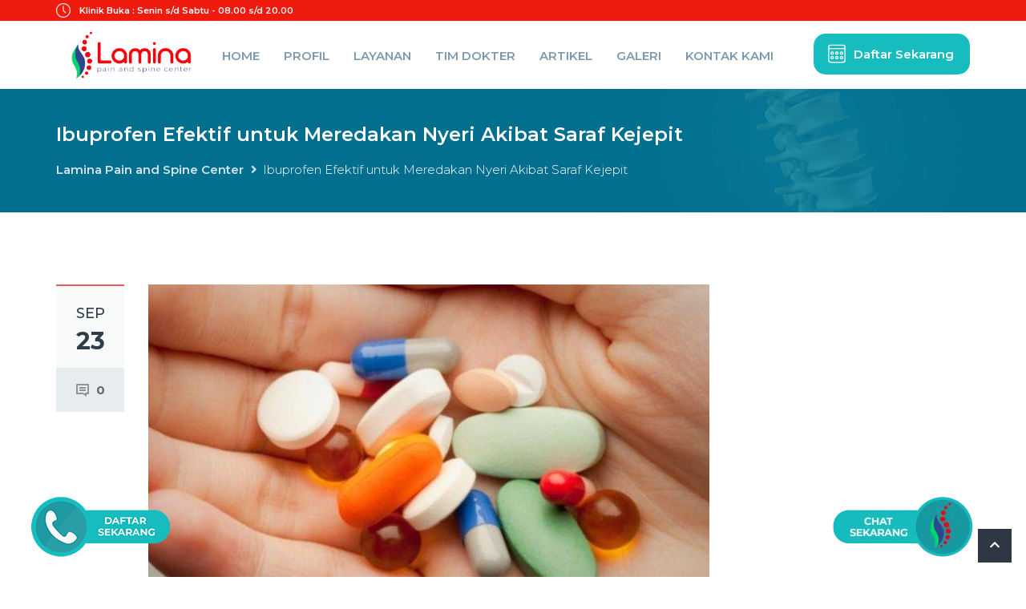

--- FILE ---
content_type: text/html; charset=UTF-8
request_url: https://kliniknyeritulangbelakang.com/ibuprofen-efektif-untuk-redakan-nyeri-akibat-saraf-kejepit/
body_size: 36047
content:
<!DOCTYPE html>
<html lang="en-US">
<head><meta charset="UTF-8"><script>if(navigator.userAgent.match(/MSIE|Internet Explorer/i)||navigator.userAgent.match(/Trident\/7\..*?rv:11/i)){var href=document.location.href;if(!href.match(/[?&]nowprocket/)){if(href.indexOf("?")==-1){if(href.indexOf("#")==-1){document.location.href=href+"?nowprocket=1"}else{document.location.href=href.replace("#","?nowprocket=1#")}}else{if(href.indexOf("#")==-1){document.location.href=href+"&nowprocket=1"}else{document.location.href=href.replace("#","&nowprocket=1#")}}}}</script><script>class RocketLazyLoadScripts{constructor(){this.triggerEvents=["keydown","mousedown","mousemove","touchmove","touchstart","touchend","wheel"],this.userEventHandler=this._triggerListener.bind(this),this.touchStartHandler=this._onTouchStart.bind(this),this.touchMoveHandler=this._onTouchMove.bind(this),this.touchEndHandler=this._onTouchEnd.bind(this),this.clickHandler=this._onClick.bind(this),this.interceptedClicks=[],window.addEventListener("pageshow",(e=>{this.persisted=e.persisted})),window.addEventListener("DOMContentLoaded",(()=>{this._preconnect3rdParties()})),this.delayedScripts={normal:[],async:[],defer:[]},this.allJQueries=[]}_addUserInteractionListener(e){document.hidden?e._triggerListener():(this.triggerEvents.forEach((t=>window.addEventListener(t,e.userEventHandler,{passive:!0}))),window.addEventListener("touchstart",e.touchStartHandler,{passive:!0}),window.addEventListener("mousedown",e.touchStartHandler),document.addEventListener("visibilitychange",e.userEventHandler))}_removeUserInteractionListener(){this.triggerEvents.forEach((e=>window.removeEventListener(e,this.userEventHandler,{passive:!0}))),document.removeEventListener("visibilitychange",this.userEventHandler)}_onTouchStart(e){"HTML"!==e.target.tagName&&(window.addEventListener("touchend",this.touchEndHandler),window.addEventListener("mouseup",this.touchEndHandler),window.addEventListener("touchmove",this.touchMoveHandler,{passive:!0}),window.addEventListener("mousemove",this.touchMoveHandler),e.target.addEventListener("click",this.clickHandler),this._renameDOMAttribute(e.target,"onclick","rocket-onclick"))}_onTouchMove(e){window.removeEventListener("touchend",this.touchEndHandler),window.removeEventListener("mouseup",this.touchEndHandler),window.removeEventListener("touchmove",this.touchMoveHandler,{passive:!0}),window.removeEventListener("mousemove",this.touchMoveHandler),e.target.removeEventListener("click",this.clickHandler),this._renameDOMAttribute(e.target,"rocket-onclick","onclick")}_onTouchEnd(e){window.removeEventListener("touchend",this.touchEndHandler),window.removeEventListener("mouseup",this.touchEndHandler),window.removeEventListener("touchmove",this.touchMoveHandler,{passive:!0}),window.removeEventListener("mousemove",this.touchMoveHandler)}_onClick(e){e.target.removeEventListener("click",this.clickHandler),this._renameDOMAttribute(e.target,"rocket-onclick","onclick"),this.interceptedClicks.push(e),e.preventDefault(),e.stopPropagation(),e.stopImmediatePropagation()}_replayClicks(){window.removeEventListener("touchstart",this.touchStartHandler,{passive:!0}),window.removeEventListener("mousedown",this.touchStartHandler),this.interceptedClicks.forEach((e=>{e.target.dispatchEvent(new MouseEvent("click",{view:e.view,bubbles:!0,cancelable:!0}))}))}_renameDOMAttribute(e,t,n){e.hasAttribute&&e.hasAttribute(t)&&(event.target.setAttribute(n,event.target.getAttribute(t)),event.target.removeAttribute(t))}_triggerListener(){this._removeUserInteractionListener(this),"loading"===document.readyState?document.addEventListener("DOMContentLoaded",this._loadEverythingNow.bind(this)):this._loadEverythingNow()}_preconnect3rdParties(){let e=[];document.querySelectorAll("script[type=rocketlazyloadscript]").forEach((t=>{if(t.hasAttribute("src")){const n=new URL(t.src).origin;n!==location.origin&&e.push({src:n,crossOrigin:t.crossOrigin||"module"===t.getAttribute("data-rocket-type")})}})),e=[...new Map(e.map((e=>[JSON.stringify(e),e]))).values()],this._batchInjectResourceHints(e,"preconnect")}async _loadEverythingNow(){this.lastBreath=Date.now(),this._delayEventListeners(),this._delayJQueryReady(this),this._handleDocumentWrite(),this._registerAllDelayedScripts(),this._preloadAllScripts(),await this._loadScriptsFromList(this.delayedScripts.normal),await this._loadScriptsFromList(this.delayedScripts.defer),await this._loadScriptsFromList(this.delayedScripts.async);try{await this._triggerDOMContentLoaded(),await this._triggerWindowLoad()}catch(e){}window.dispatchEvent(new Event("rocket-allScriptsLoaded")),this._replayClicks()}_registerAllDelayedScripts(){document.querySelectorAll("script[type=rocketlazyloadscript]").forEach((e=>{e.hasAttribute("src")?e.hasAttribute("async")&&!1!==e.async?this.delayedScripts.async.push(e):e.hasAttribute("defer")&&!1!==e.defer||"module"===e.getAttribute("data-rocket-type")?this.delayedScripts.defer.push(e):this.delayedScripts.normal.push(e):this.delayedScripts.normal.push(e)}))}async _transformScript(e){return await this._littleBreath(),new Promise((t=>{const n=document.createElement("script");[...e.attributes].forEach((e=>{let t=e.nodeName;"type"!==t&&("data-rocket-type"===t&&(t="type"),n.setAttribute(t,e.nodeValue))})),e.hasAttribute("src")?(n.addEventListener("load",t),n.addEventListener("error",t)):(n.text=e.text,t());try{e.parentNode.replaceChild(n,e)}catch(e){t()}}))}async _loadScriptsFromList(e){const t=e.shift();return t?(await this._transformScript(t),this._loadScriptsFromList(e)):Promise.resolve()}_preloadAllScripts(){this._batchInjectResourceHints([...this.delayedScripts.normal,...this.delayedScripts.defer,...this.delayedScripts.async],"preload")}_batchInjectResourceHints(e,t){var n=document.createDocumentFragment();e.forEach((e=>{if(e.src){const i=document.createElement("link");i.href=e.src,i.rel=t,"preconnect"!==t&&(i.as="script"),e.getAttribute&&"module"===e.getAttribute("data-rocket-type")&&(i.crossOrigin=!0),e.crossOrigin&&(i.crossOrigin=e.crossOrigin),n.appendChild(i)}})),document.head.appendChild(n)}_delayEventListeners(){let e={};function t(t,n){!function(t){function n(n){return e[t].eventsToRewrite.indexOf(n)>=0?"rocket-"+n:n}e[t]||(e[t]={originalFunctions:{add:t.addEventListener,remove:t.removeEventListener},eventsToRewrite:[]},t.addEventListener=function(){arguments[0]=n(arguments[0]),e[t].originalFunctions.add.apply(t,arguments)},t.removeEventListener=function(){arguments[0]=n(arguments[0]),e[t].originalFunctions.remove.apply(t,arguments)})}(t),e[t].eventsToRewrite.push(n)}function n(e,t){let n=e[t];Object.defineProperty(e,t,{get:()=>n||function(){},set(i){e["rocket"+t]=n=i}})}t(document,"DOMContentLoaded"),t(window,"DOMContentLoaded"),t(window,"load"),t(window,"pageshow"),t(document,"readystatechange"),n(document,"onreadystatechange"),n(window,"onload"),n(window,"onpageshow")}_delayJQueryReady(e){let t=window.jQuery;Object.defineProperty(window,"jQuery",{get:()=>t,set(n){if(n&&n.fn&&!e.allJQueries.includes(n)){n.fn.ready=n.fn.init.prototype.ready=function(t){e.domReadyFired?t.bind(document)(n):document.addEventListener("rocket-DOMContentLoaded",(()=>t.bind(document)(n)))};const t=n.fn.on;n.fn.on=n.fn.init.prototype.on=function(){if(this[0]===window){function e(e){return e.split(" ").map((e=>"load"===e||0===e.indexOf("load.")?"rocket-jquery-load":e)).join(" ")}"string"==typeof arguments[0]||arguments[0]instanceof String?arguments[0]=e(arguments[0]):"object"==typeof arguments[0]&&Object.keys(arguments[0]).forEach((t=>{delete Object.assign(arguments[0],{[e(t)]:arguments[0][t]})[t]}))}return t.apply(this,arguments),this},e.allJQueries.push(n)}t=n}})}async _triggerDOMContentLoaded(){this.domReadyFired=!0,await this._littleBreath(),document.dispatchEvent(new Event("rocket-DOMContentLoaded")),await this._littleBreath(),window.dispatchEvent(new Event("rocket-DOMContentLoaded")),await this._littleBreath(),document.dispatchEvent(new Event("rocket-readystatechange")),await this._littleBreath(),document.rocketonreadystatechange&&document.rocketonreadystatechange()}async _triggerWindowLoad(){await this._littleBreath(),window.dispatchEvent(new Event("rocket-load")),await this._littleBreath(),window.rocketonload&&window.rocketonload(),await this._littleBreath(),this.allJQueries.forEach((e=>e(window).trigger("rocket-jquery-load"))),await this._littleBreath();const e=new Event("rocket-pageshow");e.persisted=this.persisted,window.dispatchEvent(e),await this._littleBreath(),window.rocketonpageshow&&window.rocketonpageshow({persisted:this.persisted})}_handleDocumentWrite(){const e=new Map;document.write=document.writeln=function(t){const n=document.currentScript,i=document.createRange(),r=n.parentElement;let o=e.get(n);void 0===o&&(o=n.nextSibling,e.set(n,o));const s=document.createDocumentFragment();i.setStart(s,0),s.appendChild(i.createContextualFragment(t)),r.insertBefore(s,o)}}async _littleBreath(){Date.now()-this.lastBreath>45&&(await this._requestAnimFrame(),this.lastBreath=Date.now())}async _requestAnimFrame(){return document.hidden?new Promise((e=>setTimeout(e))):new Promise((e=>requestAnimationFrame(e)))}static run(){const e=new RocketLazyLoadScripts;e._addUserInteractionListener(e)}}RocketLazyLoadScripts.run();</script>
    
    <meta name="viewport" content="width=device-width, initial-scale=1.0">
    <link rel="profile" href="http://gmpg.org/xfn/11">
    <meta name="format-detection" content="telephone=no"/>
					<meta name='robots' content='index, follow, max-image-preview:large, max-snippet:-1, max-video-preview:-1' />

	<!-- This site is optimized with the Yoast SEO plugin v26.6 - https://yoast.com/wordpress/plugins/seo/ -->
	<title>Ibuprofen Efektif untuk Meredakan Nyeri Akibat Saraf Kejepit - Lamina Pain and Spine Center</title><link rel="preload" as="style" href="https://fonts.googleapis.com/css?family=Raleway%3A400%2C100%2C200%2C300%2C500%2C600%2C700%2C800%2C900%7CDroid%20Serif%3A400%2C700%2C400italic%2C700italic%7CMontserrat%3A300%2C300i%2C400%2C400i%2C500%2C500i%2C600%2C600i%2C700%2C700i%7CMontserrat&#038;subset=latin%2Clatin-ext&#038;display=swap" /><link rel="stylesheet" href="https://fonts.googleapis.com/css?family=Raleway%3A400%2C100%2C200%2C300%2C500%2C600%2C700%2C800%2C900%7CDroid%20Serif%3A400%2C700%2C400italic%2C700italic%7CMontserrat%3A300%2C300i%2C400%2C400i%2C500%2C500i%2C600%2C600i%2C700%2C700i%7CMontserrat&#038;subset=latin%2Clatin-ext&#038;display=swap" media="print" onload="this.media='all'" /><noscript><link rel="stylesheet" href="https://fonts.googleapis.com/css?family=Raleway%3A400%2C100%2C200%2C300%2C500%2C600%2C700%2C800%2C900%7CDroid%20Serif%3A400%2C700%2C400italic%2C700italic%7CMontserrat%3A300%2C300i%2C400%2C400i%2C500%2C500i%2C600%2C600i%2C700%2C700i%7CMontserrat&#038;subset=latin%2Clatin-ext&#038;display=swap" /></noscript><link rel="stylesheet" href="https://kliniknyeritulangbelakang.com/wp-content/cache/min/1/ceac12bff110812cac76e8d9040c13db.css" media="all" data-minify="1" />
	<meta name="description" content="Sebagai obat antiinflamasi non-steroid, ibuprofen cukup efektif untuk meredakan nyeri akibat saraf kejepit. Obat ini juga bisa digunakan" />
	<link rel="canonical" href="https://kliniknyeritulangbelakang.com/ibuprofen-efektif-untuk-redakan-nyeri-akibat-saraf-kejepit/" />
	<meta property="og:locale" content="en_US" />
	<meta property="og:type" content="article" />
	<meta property="og:title" content="Ibuprofen Efektif untuk Meredakan Nyeri Akibat Saraf Kejepit - Lamina Pain and Spine Center" />
	<meta property="og:description" content="Sebagai obat antiinflamasi non-steroid, ibuprofen cukup efektif untuk meredakan nyeri akibat saraf kejepit. Obat ini juga bisa digunakan" />
	<meta property="og:url" content="https://kliniknyeritulangbelakang.com/ibuprofen-efektif-untuk-redakan-nyeri-akibat-saraf-kejepit/" />
	<meta property="og:site_name" content="Lamina Pain and Spine Center" />
	<meta property="article:publisher" content="https://www.facebook.com/KlinikLamina" />
	<meta property="article:published_time" content="2022-09-23T07:57:21+00:00" />
	<meta property="article:modified_time" content="2022-09-23T07:57:23+00:00" />
	<meta property="og:image" content="https://kliniknyeritulangbelakang.com/wp-content/uploads/2022/09/IBUPROFEN.jpeg" />
	<meta property="og:image:width" content="700" />
	<meta property="og:image:height" content="393" />
	<meta property="og:image:type" content="image/jpeg" />
	<meta name="author" content="oktavia" />
	<meta name="twitter:card" content="summary_large_image" />
	<meta name="twitter:creator" content="@kliniklamina" />
	<meta name="twitter:site" content="@kliniklamina" />
	<meta name="twitter:label1" content="Written by" />
	<meta name="twitter:data1" content="oktavia" />
	<meta name="twitter:label2" content="Est. reading time" />
	<meta name="twitter:data2" content="3 minutes" />
	<script type="application/ld+json" class="yoast-schema-graph">{"@context":"https://schema.org","@graph":[{"@type":"Article","@id":"https://kliniknyeritulangbelakang.com/ibuprofen-efektif-untuk-redakan-nyeri-akibat-saraf-kejepit/#article","isPartOf":{"@id":"https://kliniknyeritulangbelakang.com/ibuprofen-efektif-untuk-redakan-nyeri-akibat-saraf-kejepit/"},"author":{"name":"oktavia","@id":"https://kliniknyeritulangbelakang.com/#/schema/person/4b1ee9264c1ed4867741bffa9e987ce3"},"headline":"Ibuprofen Efektif untuk Meredakan Nyeri Akibat Saraf Kejepit","datePublished":"2022-09-23T07:57:21+00:00","dateModified":"2022-09-23T07:57:23+00:00","mainEntityOfPage":{"@id":"https://kliniknyeritulangbelakang.com/ibuprofen-efektif-untuk-redakan-nyeri-akibat-saraf-kejepit/"},"wordCount":453,"commentCount":0,"publisher":{"@id":"https://kliniknyeritulangbelakang.com/#organization"},"image":{"@id":"https://kliniknyeritulangbelakang.com/ibuprofen-efektif-untuk-redakan-nyeri-akibat-saraf-kejepit/#primaryimage"},"thumbnailUrl":"https://kliniknyeritulangbelakang.com/wp-content/uploads/2022/09/IBUPROFEN.jpeg","articleSection":["Blog","Nyeri Syaraf Kejepit"],"inLanguage":"en-US","potentialAction":[{"@type":"CommentAction","name":"Comment","target":["https://kliniknyeritulangbelakang.com/ibuprofen-efektif-untuk-redakan-nyeri-akibat-saraf-kejepit/#respond"]}]},{"@type":"WebPage","@id":"https://kliniknyeritulangbelakang.com/ibuprofen-efektif-untuk-redakan-nyeri-akibat-saraf-kejepit/","url":"https://kliniknyeritulangbelakang.com/ibuprofen-efektif-untuk-redakan-nyeri-akibat-saraf-kejepit/","name":"Ibuprofen Efektif untuk Meredakan Nyeri Akibat Saraf Kejepit - Lamina Pain and Spine Center","isPartOf":{"@id":"https://kliniknyeritulangbelakang.com/#website"},"primaryImageOfPage":{"@id":"https://kliniknyeritulangbelakang.com/ibuprofen-efektif-untuk-redakan-nyeri-akibat-saraf-kejepit/#primaryimage"},"image":{"@id":"https://kliniknyeritulangbelakang.com/ibuprofen-efektif-untuk-redakan-nyeri-akibat-saraf-kejepit/#primaryimage"},"thumbnailUrl":"https://kliniknyeritulangbelakang.com/wp-content/uploads/2022/09/IBUPROFEN.jpeg","datePublished":"2022-09-23T07:57:21+00:00","dateModified":"2022-09-23T07:57:23+00:00","description":"Sebagai obat antiinflamasi non-steroid, ibuprofen cukup efektif untuk meredakan nyeri akibat saraf kejepit. Obat ini juga bisa digunakan","breadcrumb":{"@id":"https://kliniknyeritulangbelakang.com/ibuprofen-efektif-untuk-redakan-nyeri-akibat-saraf-kejepit/#breadcrumb"},"inLanguage":"en-US","potentialAction":[{"@type":"ReadAction","target":["https://kliniknyeritulangbelakang.com/ibuprofen-efektif-untuk-redakan-nyeri-akibat-saraf-kejepit/"]}]},{"@type":"ImageObject","inLanguage":"en-US","@id":"https://kliniknyeritulangbelakang.com/ibuprofen-efektif-untuk-redakan-nyeri-akibat-saraf-kejepit/#primaryimage","url":"https://kliniknyeritulangbelakang.com/wp-content/uploads/2022/09/IBUPROFEN.jpeg","contentUrl":"https://kliniknyeritulangbelakang.com/wp-content/uploads/2022/09/IBUPROFEN.jpeg","width":700,"height":393,"caption":"ibuprofen untuk meredakan nyeri"},{"@type":"BreadcrumbList","@id":"https://kliniknyeritulangbelakang.com/ibuprofen-efektif-untuk-redakan-nyeri-akibat-saraf-kejepit/#breadcrumb","itemListElement":[{"@type":"ListItem","position":1,"name":"Home","item":"https://kliniknyeritulangbelakang.com/"},{"@type":"ListItem","position":2,"name":"Ibuprofen Efektif untuk Meredakan Nyeri Akibat Saraf Kejepit"}]},{"@type":"WebSite","@id":"https://kliniknyeritulangbelakang.com/#website","url":"https://kliniknyeritulangbelakang.com/","name":"Lamina Pain and Spine Center","description":"Klinik Nyeri Tulang Belakang","publisher":{"@id":"https://kliniknyeritulangbelakang.com/#organization"},"potentialAction":[{"@type":"SearchAction","target":{"@type":"EntryPoint","urlTemplate":"https://kliniknyeritulangbelakang.com/?s={search_term_string}"},"query-input":{"@type":"PropertyValueSpecification","valueRequired":true,"valueName":"search_term_string"}}],"inLanguage":"en-US"},{"@type":"Organization","@id":"https://kliniknyeritulangbelakang.com/#organization","name":"Lamina Pain and Spine Center","url":"https://kliniknyeritulangbelakang.com/","logo":{"@type":"ImageObject","inLanguage":"en-US","@id":"https://kliniknyeritulangbelakang.com/#/schema/logo/image/","url":"https://kliniknyeritulangbelakang.com/wp-content/uploads/2020/02/icon-lamina.png","contentUrl":"https://kliniknyeritulangbelakang.com/wp-content/uploads/2020/02/icon-lamina.png","width":512,"height":512,"caption":"Lamina Pain and Spine Center"},"image":{"@id":"https://kliniknyeritulangbelakang.com/#/schema/logo/image/"},"sameAs":["https://www.facebook.com/KlinikLamina","https://x.com/kliniklamina","https://www.instagram.com/lamina_id/","https://www.youtube.com/channel/UCifyn6PhnYDGDQvb6cUMdjw/featured"]},{"@type":"Person","@id":"https://kliniknyeritulangbelakang.com/#/schema/person/4b1ee9264c1ed4867741bffa9e987ce3","name":"oktavia","image":{"@type":"ImageObject","inLanguage":"en-US","@id":"https://kliniknyeritulangbelakang.com/#/schema/person/image/","url":"https://secure.gravatar.com/avatar/1ee12b45a3dc5c0e3ee940db043f2b04cde72f63427dbefbd560a72af61deef1?s=96&d=mm&r=g","contentUrl":"https://secure.gravatar.com/avatar/1ee12b45a3dc5c0e3ee940db043f2b04cde72f63427dbefbd560a72af61deef1?s=96&d=mm&r=g","caption":"oktavia"}}]}</script>
	<!-- / Yoast SEO plugin. -->


<link rel='dns-prefetch' href='//www.google.com' />
<link rel='dns-prefetch' href='//fonts.googleapis.com' />
<link href='https://fonts.gstatic.com' crossorigin rel='preconnect' />
<link rel="alternate" type="application/rss+xml" title="Lamina Pain and Spine Center &raquo; Feed" href="https://kliniknyeritulangbelakang.com/feed/" />
<link rel="alternate" type="application/rss+xml" title="Lamina Pain and Spine Center &raquo; Comments Feed" href="https://kliniknyeritulangbelakang.com/comments/feed/" />
<link rel="alternate" type="application/rss+xml" title="Lamina Pain and Spine Center &raquo; Ibuprofen Efektif untuk Meredakan Nyeri Akibat Saraf Kejepit Comments Feed" href="https://kliniknyeritulangbelakang.com/ibuprofen-efektif-untuk-redakan-nyeri-akibat-saraf-kejepit/feed/" />
<link rel="alternate" title="oEmbed (JSON)" type="application/json+oembed" href="https://kliniknyeritulangbelakang.com/wp-json/oembed/1.0/embed?url=https%3A%2F%2Fkliniknyeritulangbelakang.com%2Fibuprofen-efektif-untuk-redakan-nyeri-akibat-saraf-kejepit%2F" />
<link rel="alternate" title="oEmbed (XML)" type="text/xml+oembed" href="https://kliniknyeritulangbelakang.com/wp-json/oembed/1.0/embed?url=https%3A%2F%2Fkliniknyeritulangbelakang.com%2Fibuprofen-efektif-untuk-redakan-nyeri-akibat-saraf-kejepit%2F&#038;format=xml" />
<style id='wp-img-auto-sizes-contain-inline-css' type='text/css'>
img:is([sizes=auto i],[sizes^="auto," i]){contain-intrinsic-size:3000px 1500px}
/*# sourceURL=wp-img-auto-sizes-contain-inline-css */
</style>
<style id='wp-emoji-styles-inline-css' type='text/css'>

	img.wp-smiley, img.emoji {
		display: inline !important;
		border: none !important;
		box-shadow: none !important;
		height: 1em !important;
		width: 1em !important;
		margin: 0 0.07em !important;
		vertical-align: -0.1em !important;
		background: none !important;
		padding: 0 !important;
	}
/*# sourceURL=wp-emoji-styles-inline-css */
</style>

<style id='wp-block-library-theme-inline-css' type='text/css'>
.wp-block-audio :where(figcaption){color:#555;font-size:13px;text-align:center}.is-dark-theme .wp-block-audio :where(figcaption){color:#ffffffa6}.wp-block-audio{margin:0 0 1em}.wp-block-code{border:1px solid #ccc;border-radius:4px;font-family:Menlo,Consolas,monaco,monospace;padding:.8em 1em}.wp-block-embed :where(figcaption){color:#555;font-size:13px;text-align:center}.is-dark-theme .wp-block-embed :where(figcaption){color:#ffffffa6}.wp-block-embed{margin:0 0 1em}.blocks-gallery-caption{color:#555;font-size:13px;text-align:center}.is-dark-theme .blocks-gallery-caption{color:#ffffffa6}:root :where(.wp-block-image figcaption){color:#555;font-size:13px;text-align:center}.is-dark-theme :root :where(.wp-block-image figcaption){color:#ffffffa6}.wp-block-image{margin:0 0 1em}.wp-block-pullquote{border-bottom:4px solid;border-top:4px solid;color:currentColor;margin-bottom:1.75em}.wp-block-pullquote :where(cite),.wp-block-pullquote :where(footer),.wp-block-pullquote__citation{color:currentColor;font-size:.8125em;font-style:normal;text-transform:uppercase}.wp-block-quote{border-left:.25em solid;margin:0 0 1.75em;padding-left:1em}.wp-block-quote cite,.wp-block-quote footer{color:currentColor;font-size:.8125em;font-style:normal;position:relative}.wp-block-quote:where(.has-text-align-right){border-left:none;border-right:.25em solid;padding-left:0;padding-right:1em}.wp-block-quote:where(.has-text-align-center){border:none;padding-left:0}.wp-block-quote.is-large,.wp-block-quote.is-style-large,.wp-block-quote:where(.is-style-plain){border:none}.wp-block-search .wp-block-search__label{font-weight:700}.wp-block-search__button{border:1px solid #ccc;padding:.375em .625em}:where(.wp-block-group.has-background){padding:1.25em 2.375em}.wp-block-separator.has-css-opacity{opacity:.4}.wp-block-separator{border:none;border-bottom:2px solid;margin-left:auto;margin-right:auto}.wp-block-separator.has-alpha-channel-opacity{opacity:1}.wp-block-separator:not(.is-style-wide):not(.is-style-dots){width:100px}.wp-block-separator.has-background:not(.is-style-dots){border-bottom:none;height:1px}.wp-block-separator.has-background:not(.is-style-wide):not(.is-style-dots){height:2px}.wp-block-table{margin:0 0 1em}.wp-block-table td,.wp-block-table th{word-break:normal}.wp-block-table :where(figcaption){color:#555;font-size:13px;text-align:center}.is-dark-theme .wp-block-table :where(figcaption){color:#ffffffa6}.wp-block-video :where(figcaption){color:#555;font-size:13px;text-align:center}.is-dark-theme .wp-block-video :where(figcaption){color:#ffffffa6}.wp-block-video{margin:0 0 1em}:root :where(.wp-block-template-part.has-background){margin-bottom:0;margin-top:0;padding:1.25em 2.375em}
/*# sourceURL=/wp-includes/css/dist/block-library/theme.min.css */
</style>
<style id='classic-theme-styles-inline-css' type='text/css'>
/*! This file is auto-generated */
.wp-block-button__link{color:#fff;background-color:#32373c;border-radius:9999px;box-shadow:none;text-decoration:none;padding:calc(.667em + 2px) calc(1.333em + 2px);font-size:1.125em}.wp-block-file__button{background:#32373c;color:#fff;text-decoration:none}
/*# sourceURL=/wp-includes/css/classic-themes.min.css */
</style>
<style id='global-styles-inline-css' type='text/css'>
:root{--wp--preset--aspect-ratio--square: 1;--wp--preset--aspect-ratio--4-3: 4/3;--wp--preset--aspect-ratio--3-4: 3/4;--wp--preset--aspect-ratio--3-2: 3/2;--wp--preset--aspect-ratio--2-3: 2/3;--wp--preset--aspect-ratio--16-9: 16/9;--wp--preset--aspect-ratio--9-16: 9/16;--wp--preset--color--black: #000000;--wp--preset--color--cyan-bluish-gray: #abb8c3;--wp--preset--color--white: #ffffff;--wp--preset--color--pale-pink: #f78da7;--wp--preset--color--vivid-red: #cf2e2e;--wp--preset--color--luminous-vivid-orange: #ff6900;--wp--preset--color--luminous-vivid-amber: #fcb900;--wp--preset--color--light-green-cyan: #7bdcb5;--wp--preset--color--vivid-green-cyan: #00d084;--wp--preset--color--pale-cyan-blue: #8ed1fc;--wp--preset--color--vivid-cyan-blue: #0693e3;--wp--preset--color--vivid-purple: #9b51e0;--wp--preset--gradient--vivid-cyan-blue-to-vivid-purple: linear-gradient(135deg,rgb(6,147,227) 0%,rgb(155,81,224) 100%);--wp--preset--gradient--light-green-cyan-to-vivid-green-cyan: linear-gradient(135deg,rgb(122,220,180) 0%,rgb(0,208,130) 100%);--wp--preset--gradient--luminous-vivid-amber-to-luminous-vivid-orange: linear-gradient(135deg,rgb(252,185,0) 0%,rgb(255,105,0) 100%);--wp--preset--gradient--luminous-vivid-orange-to-vivid-red: linear-gradient(135deg,rgb(255,105,0) 0%,rgb(207,46,46) 100%);--wp--preset--gradient--very-light-gray-to-cyan-bluish-gray: linear-gradient(135deg,rgb(238,238,238) 0%,rgb(169,184,195) 100%);--wp--preset--gradient--cool-to-warm-spectrum: linear-gradient(135deg,rgb(74,234,220) 0%,rgb(151,120,209) 20%,rgb(207,42,186) 40%,rgb(238,44,130) 60%,rgb(251,105,98) 80%,rgb(254,248,76) 100%);--wp--preset--gradient--blush-light-purple: linear-gradient(135deg,rgb(255,206,236) 0%,rgb(152,150,240) 100%);--wp--preset--gradient--blush-bordeaux: linear-gradient(135deg,rgb(254,205,165) 0%,rgb(254,45,45) 50%,rgb(107,0,62) 100%);--wp--preset--gradient--luminous-dusk: linear-gradient(135deg,rgb(255,203,112) 0%,rgb(199,81,192) 50%,rgb(65,88,208) 100%);--wp--preset--gradient--pale-ocean: linear-gradient(135deg,rgb(255,245,203) 0%,rgb(182,227,212) 50%,rgb(51,167,181) 100%);--wp--preset--gradient--electric-grass: linear-gradient(135deg,rgb(202,248,128) 0%,rgb(113,206,126) 100%);--wp--preset--gradient--midnight: linear-gradient(135deg,rgb(2,3,129) 0%,rgb(40,116,252) 100%);--wp--preset--font-size--small: 13px;--wp--preset--font-size--medium: 20px;--wp--preset--font-size--large: 36px;--wp--preset--font-size--x-large: 42px;--wp--preset--spacing--20: 0.44rem;--wp--preset--spacing--30: 0.67rem;--wp--preset--spacing--40: 1rem;--wp--preset--spacing--50: 1.5rem;--wp--preset--spacing--60: 2.25rem;--wp--preset--spacing--70: 3.38rem;--wp--preset--spacing--80: 5.06rem;--wp--preset--shadow--natural: 6px 6px 9px rgba(0, 0, 0, 0.2);--wp--preset--shadow--deep: 12px 12px 50px rgba(0, 0, 0, 0.4);--wp--preset--shadow--sharp: 6px 6px 0px rgba(0, 0, 0, 0.2);--wp--preset--shadow--outlined: 6px 6px 0px -3px rgb(255, 255, 255), 6px 6px rgb(0, 0, 0);--wp--preset--shadow--crisp: 6px 6px 0px rgb(0, 0, 0);}:where(.is-layout-flex){gap: 0.5em;}:where(.is-layout-grid){gap: 0.5em;}body .is-layout-flex{display: flex;}.is-layout-flex{flex-wrap: wrap;align-items: center;}.is-layout-flex > :is(*, div){margin: 0;}body .is-layout-grid{display: grid;}.is-layout-grid > :is(*, div){margin: 0;}:where(.wp-block-columns.is-layout-flex){gap: 2em;}:where(.wp-block-columns.is-layout-grid){gap: 2em;}:where(.wp-block-post-template.is-layout-flex){gap: 1.25em;}:where(.wp-block-post-template.is-layout-grid){gap: 1.25em;}.has-black-color{color: var(--wp--preset--color--black) !important;}.has-cyan-bluish-gray-color{color: var(--wp--preset--color--cyan-bluish-gray) !important;}.has-white-color{color: var(--wp--preset--color--white) !important;}.has-pale-pink-color{color: var(--wp--preset--color--pale-pink) !important;}.has-vivid-red-color{color: var(--wp--preset--color--vivid-red) !important;}.has-luminous-vivid-orange-color{color: var(--wp--preset--color--luminous-vivid-orange) !important;}.has-luminous-vivid-amber-color{color: var(--wp--preset--color--luminous-vivid-amber) !important;}.has-light-green-cyan-color{color: var(--wp--preset--color--light-green-cyan) !important;}.has-vivid-green-cyan-color{color: var(--wp--preset--color--vivid-green-cyan) !important;}.has-pale-cyan-blue-color{color: var(--wp--preset--color--pale-cyan-blue) !important;}.has-vivid-cyan-blue-color{color: var(--wp--preset--color--vivid-cyan-blue) !important;}.has-vivid-purple-color{color: var(--wp--preset--color--vivid-purple) !important;}.has-black-background-color{background-color: var(--wp--preset--color--black) !important;}.has-cyan-bluish-gray-background-color{background-color: var(--wp--preset--color--cyan-bluish-gray) !important;}.has-white-background-color{background-color: var(--wp--preset--color--white) !important;}.has-pale-pink-background-color{background-color: var(--wp--preset--color--pale-pink) !important;}.has-vivid-red-background-color{background-color: var(--wp--preset--color--vivid-red) !important;}.has-luminous-vivid-orange-background-color{background-color: var(--wp--preset--color--luminous-vivid-orange) !important;}.has-luminous-vivid-amber-background-color{background-color: var(--wp--preset--color--luminous-vivid-amber) !important;}.has-light-green-cyan-background-color{background-color: var(--wp--preset--color--light-green-cyan) !important;}.has-vivid-green-cyan-background-color{background-color: var(--wp--preset--color--vivid-green-cyan) !important;}.has-pale-cyan-blue-background-color{background-color: var(--wp--preset--color--pale-cyan-blue) !important;}.has-vivid-cyan-blue-background-color{background-color: var(--wp--preset--color--vivid-cyan-blue) !important;}.has-vivid-purple-background-color{background-color: var(--wp--preset--color--vivid-purple) !important;}.has-black-border-color{border-color: var(--wp--preset--color--black) !important;}.has-cyan-bluish-gray-border-color{border-color: var(--wp--preset--color--cyan-bluish-gray) !important;}.has-white-border-color{border-color: var(--wp--preset--color--white) !important;}.has-pale-pink-border-color{border-color: var(--wp--preset--color--pale-pink) !important;}.has-vivid-red-border-color{border-color: var(--wp--preset--color--vivid-red) !important;}.has-luminous-vivid-orange-border-color{border-color: var(--wp--preset--color--luminous-vivid-orange) !important;}.has-luminous-vivid-amber-border-color{border-color: var(--wp--preset--color--luminous-vivid-amber) !important;}.has-light-green-cyan-border-color{border-color: var(--wp--preset--color--light-green-cyan) !important;}.has-vivid-green-cyan-border-color{border-color: var(--wp--preset--color--vivid-green-cyan) !important;}.has-pale-cyan-blue-border-color{border-color: var(--wp--preset--color--pale-cyan-blue) !important;}.has-vivid-cyan-blue-border-color{border-color: var(--wp--preset--color--vivid-cyan-blue) !important;}.has-vivid-purple-border-color{border-color: var(--wp--preset--color--vivid-purple) !important;}.has-vivid-cyan-blue-to-vivid-purple-gradient-background{background: var(--wp--preset--gradient--vivid-cyan-blue-to-vivid-purple) !important;}.has-light-green-cyan-to-vivid-green-cyan-gradient-background{background: var(--wp--preset--gradient--light-green-cyan-to-vivid-green-cyan) !important;}.has-luminous-vivid-amber-to-luminous-vivid-orange-gradient-background{background: var(--wp--preset--gradient--luminous-vivid-amber-to-luminous-vivid-orange) !important;}.has-luminous-vivid-orange-to-vivid-red-gradient-background{background: var(--wp--preset--gradient--luminous-vivid-orange-to-vivid-red) !important;}.has-very-light-gray-to-cyan-bluish-gray-gradient-background{background: var(--wp--preset--gradient--very-light-gray-to-cyan-bluish-gray) !important;}.has-cool-to-warm-spectrum-gradient-background{background: var(--wp--preset--gradient--cool-to-warm-spectrum) !important;}.has-blush-light-purple-gradient-background{background: var(--wp--preset--gradient--blush-light-purple) !important;}.has-blush-bordeaux-gradient-background{background: var(--wp--preset--gradient--blush-bordeaux) !important;}.has-luminous-dusk-gradient-background{background: var(--wp--preset--gradient--luminous-dusk) !important;}.has-pale-ocean-gradient-background{background: var(--wp--preset--gradient--pale-ocean) !important;}.has-electric-grass-gradient-background{background: var(--wp--preset--gradient--electric-grass) !important;}.has-midnight-gradient-background{background: var(--wp--preset--gradient--midnight) !important;}.has-small-font-size{font-size: var(--wp--preset--font-size--small) !important;}.has-medium-font-size{font-size: var(--wp--preset--font-size--medium) !important;}.has-large-font-size{font-size: var(--wp--preset--font-size--large) !important;}.has-x-large-font-size{font-size: var(--wp--preset--font-size--x-large) !important;}
:where(.wp-block-post-template.is-layout-flex){gap: 1.25em;}:where(.wp-block-post-template.is-layout-grid){gap: 1.25em;}
:where(.wp-block-term-template.is-layout-flex){gap: 1.25em;}:where(.wp-block-term-template.is-layout-grid){gap: 1.25em;}
:where(.wp-block-columns.is-layout-flex){gap: 2em;}:where(.wp-block-columns.is-layout-grid){gap: 2em;}
:root :where(.wp-block-pullquote){font-size: 1.5em;line-height: 1.6;}
/*# sourceURL=global-styles-inline-css */
</style>













<style id='parent-default-inline-css' type='text/css'>
/* Custom CSS */
			.woocommerce nav.woocommerce-pagination ul a, .woocommerce nav.woocommerce-pagination ul span, .woocommerce nav.woocommerce-pagination ul li a, .woocommerce nav.woocommerce-pagination ul li span, .gallery-single .next-prev-posts a:hover, .gallery-single #carousel .flex-direction-nav a:hover, .overlay, .tagcloud a:hover, .flex-direction-nav a:hover, .contact-page-social-media-list a, .toggle-main .toggle.current .toggle-title, .accordion-main .accordion.current .accordion-title{
background-color:#7ACE4C;
}

.testimonials-carousel-item, .filters > li.active a, .tagcloud a:hover, .flex-direction-nav a:hover{
border-color:#7ACE4C;
}

.home-features-item:hover, .entry-content .tabs-nav li.active, .sidebar .tab-head.active, .filters > li.active a:after{
border-top-color:#7ACE4C;
}

.woocommerce table.shop_table td a:hover, .doctor-grid .doctor-departments a:hover{
color:#7ACE4C;
}

a{
color:#0d2d87;
}

a:hover, a:focus{
color:#002668;
}

.btn:active, input[type="submit"]:active, .read-more:active, .btn-primary, .pagination span, .pagination a, .page-links span, .page-links a, form input[type="submit"], .woocommerce a.added_to_cart, .woocommerce a.button, .woocommerce button.button, .woocommerce input.button, .woocommerce #respond input#submit, .woocommerce #respond input[type="submit"]{
background-color:#7ace4c;
}

.scroll-top:hover, .btn:active:hover, input[type="submit"]:active:hover, .read-more:active:hover, .btn-outline-primary:hover, .btn-primary:hover, .pagination span:hover, .pagination span.current, .pagination a:hover, .pagination a.current, .page-links span:hover, .page-links span.current, .page-links a:hover, .page-links a.current, form input[type="submit"]:hover, form input[type="submit"]:focus, .woocommerce a.added_to_cart:hover, .woocommerce a.button:hover, .woocommerce button.button:hover, .woocommerce input.button:hover, .woocommerce #respond input#submit:hover, .woocommerce #respond input[type="submit"]:hover{
background-color:#60b532;
}

.btn:active, input[type="submit"]:active, .read-more:active, .btn-primary, .pagination span, .pagination a, .page-links span, .page-links a, form input[type="submit"], .woocommerce a.added_to_cart, .woocommerce a.button, .woocommerce button.button, .woocommerce input.button, .woocommerce #respond input#submit, .woocommerce #respond input[type="submit"]{
color:#ffffff;
}

.scroll-top:hover, .btn:active:hover, input[type="submit"]:active:hover, .read-more:active:hover, .btn-outline-primary:hover, .btn-primary:hover, .pagination span:hover, .pagination span.current, .pagination a:hover, .pagination a.current, .page-links span:hover, .page-links span.current, .page-links a:hover, .page-links a.current, form input[type="submit"]:hover, form input[type="submit"]:focus, .woocommerce a.added_to_cart:hover, .woocommerce a.button:hover, .woocommerce button.button:hover, .woocommerce input.button:hover, .woocommerce #respond input#submit:hover, .woocommerce #respond input[type="submit"]:hover{
color:#ffffff;
}

.read-more, .woocommerce ul.products li.product .button, .woocommerce #respond input#submit.alt, .woocommerce a.button.alt, .woocommerce button.button.alt, .woocommerce input.button.alt{
background-color:#7ace4c;
}

.read-more:hover, .read-more:focus, .woocommerce ul.products li.product .button:hover, .woocommerce #respond input#submit.alt:hover, .woocommerce a.button.alt:hover, .woocommerce button.button.alt:hover, .woocommerce input.button.alt:hover{
background-color:#60b532;
}

.read-more, .woocommerce ul.products li.product .button, .woocommerce #respond input#submit.alt, .woocommerce a.button.alt, .woocommerce button.button.alt, .woocommerce input.button.alt{
color:#ffffff;
}

.read-more:hover, .read-more:focus, .woocommerce ul.products li.product .button:hover, .woocommerce #respond input#submit.alt:hover, .woocommerce a.button.alt:hover, .woocommerce button.button.alt:hover, .woocommerce input.button.alt:hover{
color:#ffffff;
}

.home-slider .appointment-form, .ui-datepicker-header{
background-color:#67C9E0;
}

td .ui-state-active, td .ui-state-hover, td .ui-state-highlight, .ui-datepicker-header .ui-state-hover{
background-color:#3FA6BE;
}

.site-footer a{
color:#97a4b0;
}

.site-footer a:hover{
color:#ffffff;
}

.site-footer a:active{
color:#ffffff;
}

.header-search-form-container input:-moz-placeholder{
color:#7D98AD;
}

.header-search-form-container input::-moz-placeholder{
color:#7D98AD;
}

.header-search-form-container input:-ms-input-placeholder{
color:#7D98AD;
}

.header-search-form-container input::-webkit-input-placeholder{
color:#7D98AD;
}

@media only screen and (max-width: 991px) {
.site-header-bottom{
background-color:#17bcbe;
}

}
.call-to-action {
background-image: -webkit-linear-gradient(left, #7ace4c 0%, #017e9d 100%);
background-image: linear-gradient(to right, #7ace4c 0%, #017e9d 100%);}

/*# sourceURL=parent-default-inline-css */
</style>




<link rel='stylesheet' id='elementor-post-3221-css' href='https://kliniknyeritulangbelakang.com/wp-content/uploads/elementor/css/post-3221.css?ver=1768587104' type='text/css' media='all' />



<link rel='stylesheet' id='elementor-post-8420-css' href='https://kliniknyeritulangbelakang.com/wp-content/uploads/elementor/css/post-8420.css?ver=1768587104' type='text/css' media='all' />
<noscript></noscript>

<script type="rocketlazyloadscript" data-rocket-type="text/javascript" src="https://kliniknyeritulangbelakang.com/wp-includes/js/jquery/jquery.min.js?ver=3.7.1" id="jquery-core-js" defer></script>
<script type="rocketlazyloadscript" data-rocket-type="text/javascript" src="https://kliniknyeritulangbelakang.com/wp-includes/js/jquery/jquery-migrate.min.js?ver=3.4.1" id="jquery-migrate-js" defer></script>
<script type="rocketlazyloadscript" data-rocket-type="text/javascript" src="https://kliniknyeritulangbelakang.com/wp-content/plugins/elementor/assets/lib/font-awesome/js/v4-shims.min.js?ver=3.33.5" id="font-awesome-4-shim-js" defer></script>
<link rel="https://api.w.org/" href="https://kliniknyeritulangbelakang.com/wp-json/" /><link rel="alternate" title="JSON" type="application/json" href="https://kliniknyeritulangbelakang.com/wp-json/wp/v2/posts/7577" /><link rel="EditURI" type="application/rsd+xml" title="RSD" href="https://kliniknyeritulangbelakang.com/xmlrpc.php?rsd" />
<meta name="generator" content="WordPress 6.9" />
<link rel='shortlink' href='https://kliniknyeritulangbelakang.com/?p=7577' />
<meta name="generator" content="Redux 4.5.9" /><!-- Google Tag Manager -->
<script type="rocketlazyloadscript">(function(w,d,s,l,i){w[l]=w[l]||[];w[l].push({'gtm.start':
new Date().getTime(),event:'gtm.js'});var f=d.getElementsByTagName(s)[0],
j=d.createElement(s),dl=l!='dataLayer'?'&l='+l:'';j.async=true;j.src=
'https://www.googletagmanager.com/gtm.js?id='+i+dl;f.parentNode.insertBefore(j,f);
})(window,document,'script','dataLayer','GTM-TC99M3BX');</script>
<!-- End Google Tag Manager --><meta name="generator" content="Elementor 3.33.5; features: additional_custom_breakpoints; settings: css_print_method-external, google_font-enabled, font_display-auto">
			<style>
				.e-con.e-parent:nth-of-type(n+4):not(.e-lazyloaded):not(.e-no-lazyload),
				.e-con.e-parent:nth-of-type(n+4):not(.e-lazyloaded):not(.e-no-lazyload) * {
					background-image: none !important;
				}
				@media screen and (max-height: 1024px) {
					.e-con.e-parent:nth-of-type(n+3):not(.e-lazyloaded):not(.e-no-lazyload),
					.e-con.e-parent:nth-of-type(n+3):not(.e-lazyloaded):not(.e-no-lazyload) * {
						background-image: none !important;
					}
				}
				@media screen and (max-height: 640px) {
					.e-con.e-parent:nth-of-type(n+2):not(.e-lazyloaded):not(.e-no-lazyload),
					.e-con.e-parent:nth-of-type(n+2):not(.e-lazyloaded):not(.e-no-lazyload) * {
						background-image: none !important;
					}
				}
			</style>
			<link rel="amphtml" href="https://kliniknyeritulangbelakang.com/ibuprofen-efektif-untuk-redakan-nyeri-akibat-saraf-kejepit/amp/"><link rel="icon" href="https://kliniknyeritulangbelakang.com/wp-content/uploads/2025/07/cropped-favicon-logo-lamina-pain-and-spine-center-1-32x32.webp" sizes="32x32" />
<link rel="icon" href="https://kliniknyeritulangbelakang.com/wp-content/uploads/2025/07/cropped-favicon-logo-lamina-pain-and-spine-center-1-192x192.webp" sizes="192x192" />
<link rel="apple-touch-icon" href="https://kliniknyeritulangbelakang.com/wp-content/uploads/2025/07/cropped-favicon-logo-lamina-pain-and-spine-center-1-180x180.webp" />
<meta name="msapplication-TileImage" content="https://kliniknyeritulangbelakang.com/wp-content/uploads/2025/07/cropped-favicon-logo-lamina-pain-and-spine-center-1-270x270.webp" />
<style id="redux_demo-dynamic-css" title="dynamic-css" class="redux-options-output">h1,h2,h3,h4,h5,h6{font-family:Montserrat;}body{font-family:Montserrat;}h1, h2, h3, h4, h5, h6, h1 a, h2 a, h3 a, h4 a, h5 a, h6 a, h1 span, h2 span, h3 span, h4 span, h5 span, h6 span{color:#0A0606;}body{color:#000000;}body a{color:#0d2d87;}body a:hover{color:#002668;}.banner-image-overlay{background-color:#007D9E;}.page-title{color:#FFFFFF;}.breadcrumb{color:#D5E4EA;}.breadcrumb a:hover{color:#FFFFFF;}#header, .site-header{background-color:#ffffff;}.site-header-top{border-bottom-color:#ecf1f2;}.opening-hours-label, .header-social-nav a, .header-address address, .header-contact-number small, .tag-line{color:#7D98AD;}.opening-hours-content{color:#2F3D4A;}.header-contact-number > span, .header-contact-number > a{color:#007D9E;}.main-navigation a{color:#7d98ad;}.main-navigation .main-menu > li.current-menu-item > a{color:#2f3d4a;}.main-navigation .main-menu > li:hover > a, .mean-container a.meanmenu-reveal{color:#ffffff;}.main-navigation .main-menu > li:hover > a, .main-navigation .sub-menu, .mean-container a.meanmenu-reveal, .mean-container .mean-nav{background-color:#17bcbe;}.main-navigation .sub-menu a:hover, .mean-container .mean-nav ul li a.mean-expand{background-color:#52bdbf;}.header-appointment-button{background-color:#17bcbe;}.header-appointment-button:hover{background-color:#65bdbf;}.call-to-action{color:#ffffff;}.call-to-action a:hover{color:#ffffff;}#main-footer, .site-footer{background-color:#2B3239;}#main-footer, .site-footer{color:#97A4B0;}#main-footer .widget h3.title, .site-footer .title, .footer-social-nav-title{color:#FFFFFF;}.site-footer-bottom{background-color:#262D33;}.site-footer-bottom{color:#798693;}</style><noscript><style id="rocket-lazyload-nojs-css">.rll-youtube-player, [data-lazy-src]{display:none !important;}</style></noscript></head>
<body class="wp-singular post-template-default single single-post postid-7577 single-format-standard wp-custom-logo wp-embed-responsive wp-theme-inspiry-medicalpress inspiry-themes inspiry-medicalpress-theme sticky-header elementor-default elementor-kit-3221">
<div id="page">
    
<style>
	.sticky-menu {
		margin: 15px auto;
	}
</style>

	<div class="sticky-header-wrap">
		<div class="container">
			<div class="row">
				<div class="col-lg-3 col-md-3 ">
					<div class="logo clearfix">
						<a href="https://kliniknyeritulangbelakang.com/"><img width="150" height="61" alt="Lamina Pain and Spine Center" src="data:image/svg+xml,%3Csvg%20xmlns='http://www.w3.org/2000/svg'%20viewBox='0%200%20150%2061'%3E%3C/svg%3E" type="image/webp" data-lazy-src="https://kliniknyeritulangbelakang.com/wp-content/uploads/2022/10/logo-lamina.webp"><noscript><img width="150" height="61" alt="Lamina Pain and Spine Center" src="https://kliniknyeritulangbelakang.com/wp-content/uploads/2022/10/logo-lamina.webp" type="image/webp"></noscript></a>
					</div>
				</div>
				<div class="col-lg-9 col-md-9 ">
					<div class="sticky-menu">
						<ul id="menu-lamina-klinik" class="header-nav clearfix"><li id="menu-item-1457" class="menu-item menu-item-type-post_type menu-item-object-page menu-item-home menu-item-1457"><a href="https://kliniknyeritulangbelakang.com/">HOME</a></li>
<li id="menu-item-1459" class="menu-item menu-item-type-post_type menu-item-object-page menu-item-1459"><a href="https://kliniknyeritulangbelakang.com/profil/">PROFIL</a></li>
<li id="menu-item-1530" class="menu-item menu-item-type-custom menu-item-object-custom menu-item-has-children menu-item-1530"><a href="#">LAYANAN</a>
<ul class="sub-menu">
	<li id="menu-item-3296" class="menu-item menu-item-type-custom menu-item-object-custom menu-item-has-children menu-item-3296"><a href="#">Endoskopi</a>
	<ul class="sub-menu">
		<li id="menu-item-3299" class="menu-item menu-item-type-post_type menu-item-object-page menu-item-3299"><a href="https://kliniknyeritulangbelakang.com/bebaskan-saraf-terjepit-di-leher-dengan-endoskopi-pecd/">Endoskopi PECD</a></li>
		<li id="menu-item-3297" class="menu-item menu-item-type-post_type menu-item-object-page menu-item-3297"><a href="https://kliniknyeritulangbelakang.com/endoskopi-peld-atasi-nyeri-pinggang-anda/">Endoskopi PELD</a></li>
		<li id="menu-item-3300" class="menu-item menu-item-type-post_type menu-item-object-page menu-item-3300"><a href="https://kliniknyeritulangbelakang.com/nyeri-akibat-penyempitan-tulang-belakang-tuntaskan-saja-dengan-psld/">Endoskopi PSLD</a></li>
	</ul>
</li>
	<li id="menu-item-3301" class="menu-item menu-item-type-post_type menu-item-object-page menu-item-3301"><a href="https://kliniknyeritulangbelakang.com/hanya-dengan-waktu-singkat-nyeri-anda-mereda-dengan-laser-pldd/">Laser PLDD</a></li>
	<li id="menu-item-3298" class="menu-item menu-item-type-post_type menu-item-object-page menu-item-3298"><a href="https://kliniknyeritulangbelakang.com/ipm-dan-rfa/">IPM dan RFA</a></li>
</ul>
</li>
<li id="menu-item-3264" class="menu-item menu-item-type-post_type menu-item-object-page menu-item-3264"><a href="https://kliniknyeritulangbelakang.com/tim-dokter/">TIM DOKTER</a></li>
<li id="menu-item-7325" class="menu-item menu-item-type-post_type menu-item-object-page menu-item-7325"><a href="https://kliniknyeritulangbelakang.com/blog/">ARTIKEL</a></li>
<li id="menu-item-3594" class="menu-item menu-item-type-post_type menu-item-object-page menu-item-3594"><a href="https://kliniknyeritulangbelakang.com/gallery/">GALERI</a></li>
<li id="menu-item-1463" class="menu-item menu-item-type-post_type menu-item-object-page menu-item-1463"><a href="https://kliniknyeritulangbelakang.com/contact/">KONTAK KAMI</a></li>
</ul>					</div>
				</div>
			</div>
		</div>
	</div>
	
<header id="site-header" class="site-header">
            <div class="site-header-top">
            <div class="container">
                <div class="row align-items-center">
                    <div class="col-md-6 col-lg-5 site-header-top-col-left">
						    <p class="opening-hours header-opening-hours">
	    <svg class="icon-clock" xmlns="http://www.w3.org/2000/svg" viewBox="0 0 612 612" version="1.1" x="0px" y="0px" width="18px" height="18px"><g><path d="M587.572,186.881c-32.266-75.225-87.096-129.934-162.949-162.285C386.711,8.427,346.992,0.168,305.497,0.168c-41.488,0-80.914,8.181-118.784,24.428C111.488,56.861,56.415,111.535,24.092,186.881C7.895,224.629,0,264.176,0,305.664c0,41.496,7.895,81.371,24.092,119.127c32.323,75.346,87.403,130.348,162.621,162.621c37.877,16.247,77.295,24.42,118.784,24.42c41.489,0,81.214-8.259,119.12-24.42c75.853-32.352,130.683-87.403,162.956-162.621C603.819,386.914,612,347.16,612,305.664C612,264.176,603.826,224.757,587.572,186.881z M538.724,440.853c-24.021,41.195-56.929,73.876-98.375,98.039c-41.195,24.021-86.332,36.135-134.845,36.135c-36.47,0-71.27-7.024-104.4-21.415c-33.129-14.384-61.733-33.294-85.661-57.215c-23.928-23.928-42.973-52.811-57.214-85.997c-14.199-33.065-21.08-68.258-21.08-104.735c0-48.52,11.921-93.428,35.807-134.509c23.971-41.231,56.886-73.947,98.039-98.04c41.146-24.092,85.99-36.142,134.502-36.142c48.52,0,93.649,12.121,134.845,36.142c41.446,24.164,74.283,56.879,98.375,98.039c24.092,41.153,36.135,85.99,36.135,134.509C574.852,354.185,562.888,399.399,538.724,440.853z"/><path d="M324.906,302.988V129.659c0-10.372-9.037-18.738-19.41-18.738c-9.701,0-18.403,8.366-18.403,18.738v176.005c0,0.336,0.671,1.678,0.671,2.678c-0.671,6.024,1.007,11.043,5.019,15.062l100.053,100.046c6.695,6.695,19.073,6.695,25.763,0c7.694-7.695,7.188-18.86,0-26.099L324.906,302.988z"/></g></svg>        <span class="opening-hours-label">Klinik Buka :</span>
        <span class="opening-hours-content">Senin s/d Sabtu - 08.00 s/d 20.00</span>
    </p>
                    </div>
                    <div class="col-md-6 col-lg-7 site-header-top-col-right">
						                    </div>
                </div>
            </div>
        </div><!-- .site-header-top -->
		
    <div style="display: none;" class="site-header-middle">
        <div class="container">
            <div class="row align-items-center">
                <div class="col-md-4 col-lg-5 site-header-middle-col-left">
					<div id="site-logo" class="site-logo">
    <div class="site-logo-inner">
		<a href="https://kliniknyeritulangbelakang.com/" class="custom-logo-link" rel="home"><img width="200" height="82" src="data:image/svg+xml,%3Csvg%20xmlns='http://www.w3.org/2000/svg'%20viewBox='0%200%20200%2082'%3E%3C/svg%3E" class="custom-logo" alt="logo lamina pain and spine center" decoding="async" data-lazy-src="https://kliniknyeritulangbelakang.com/wp-content/uploads/2025/07/cropped-cropped-logo-lamina-pain-and-spine-center-1.webp" /><noscript><img width="200" height="82" src="https://kliniknyeritulangbelakang.com/wp-content/uploads/2025/07/cropped-cropped-logo-lamina-pain-and-spine-center-1.webp" class="custom-logo" alt="logo lamina pain and spine center" decoding="async" /></noscript></a>            <small style="display:none;" class="tag-line">Klinik Nyeri Tulang Belakang</small>    </div>
</div><!-- .site-logo -->                </div>
                <div class="col-md-8 col-lg-7 site-header-middle-col-right">
                                                        </div>
            </div>
        </div>
    </div><!-- .site-header-middle -->

    <div class="site-header-bottom">
        <div class="container clearfix">
			<style>
	.logo-la {
		display: inline-block;
	}
	#menu-lamina-klinik-1 {
		display: inline-block;
		vertical-align: middle;
	}
	#menu-lamina-klinik-1 li a {
		padding-right: 1.5rem;
    	padding-left: 1.5rem;
	}
	.header-appointment-button {
		margin-top: 15px;
    	border-radius: 15px;
	}
	.site-header-top {
		background-color: #ef1b0e;
	}
	.opening-hours {
		font-size: 1.1rem;
		color: white;
    	font-weight: 600;
		padding-top: 0.3rem;
    	padding-bottom: 0.3rem;
	}
	.opening-hours .icon-clock {
	    fill: white;
	}
	.opening-hours-label {
		color: white;
	}
	.opening-hours-content {
		color: white;
	}

	@media only screen and (max-width: 1080px) {
		.logo-la {
			display: none;
		}
		.header-appointment-button {
			margin-top: 0px;
		}	
		.scroll-top {
			right: 50%;
			left: 50%;
		}
	}
	@media only screen and (max-width: 750px) {
		.logo-la {
			display: none;
		}
		.header-appointment-button {
			margin-top: 0px;
		}
		.scroll-top {
			right: 50%;
			left: 50%;
		}
		
	}
</style>
<nav id="main-navigation" class="main-navigation">
	<div class="logo-la">
		<a href="https://kliniknyeritulangbelakang.com/"><img width="150" height="61" alt="Lamina Pain and Spine Center" src="data:image/svg+xml,%3Csvg%20xmlns='http://www.w3.org/2000/svg'%20viewBox='0%200%20150%2061'%3E%3C/svg%3E" type="image/webp" data-lazy-src="https://kliniknyeritulangbelakang.com/wp-content/uploads/2022/10/logo-lamina.webp"><noscript><img width="150" height="61" alt="Lamina Pain and Spine Center" src="https://kliniknyeritulangbelakang.com/wp-content/uploads/2022/10/logo-lamina.webp" type="image/webp"></noscript></a>
	</div>
	<ul id="menu-lamina-klinik-1" class="main-menu clearfix"><li class="menu-item menu-item-type-post_type menu-item-object-page menu-item-home menu-item-1457"><a href="https://kliniknyeritulangbelakang.com/">HOME</a></li>
<li class="menu-item menu-item-type-post_type menu-item-object-page menu-item-1459"><a href="https://kliniknyeritulangbelakang.com/profil/">PROFIL</a></li>
<li class="menu-item menu-item-type-custom menu-item-object-custom menu-item-has-children menu-item-1530"><a href="#">LAYANAN</a>
<ul class="sub-menu">
	<li class="menu-item menu-item-type-custom menu-item-object-custom menu-item-has-children menu-item-3296"><a href="#">Endoskopi</a>
	<ul class="sub-menu">
		<li class="menu-item menu-item-type-post_type menu-item-object-page menu-item-3299"><a href="https://kliniknyeritulangbelakang.com/bebaskan-saraf-terjepit-di-leher-dengan-endoskopi-pecd/">Endoskopi PECD</a></li>
		<li class="menu-item menu-item-type-post_type menu-item-object-page menu-item-3297"><a href="https://kliniknyeritulangbelakang.com/endoskopi-peld-atasi-nyeri-pinggang-anda/">Endoskopi PELD</a></li>
		<li class="menu-item menu-item-type-post_type menu-item-object-page menu-item-3300"><a href="https://kliniknyeritulangbelakang.com/nyeri-akibat-penyempitan-tulang-belakang-tuntaskan-saja-dengan-psld/">Endoskopi PSLD</a></li>
	</ul>
</li>
	<li class="menu-item menu-item-type-post_type menu-item-object-page menu-item-3301"><a href="https://kliniknyeritulangbelakang.com/hanya-dengan-waktu-singkat-nyeri-anda-mereda-dengan-laser-pldd/">Laser PLDD</a></li>
	<li class="menu-item menu-item-type-post_type menu-item-object-page menu-item-3298"><a href="https://kliniknyeritulangbelakang.com/ipm-dan-rfa/">IPM dan RFA</a></li>
</ul>
</li>
<li class="menu-item menu-item-type-post_type menu-item-object-page menu-item-3264"><a href="https://kliniknyeritulangbelakang.com/tim-dokter/">TIM DOKTER</a></li>
<li class="menu-item menu-item-type-post_type menu-item-object-page menu-item-7325"><a href="https://kliniknyeritulangbelakang.com/blog/">ARTIKEL</a></li>
<li class="menu-item menu-item-type-post_type menu-item-object-page menu-item-3594"><a href="https://kliniknyeritulangbelakang.com/gallery/">GALERI</a></li>
<li class="menu-item menu-item-type-post_type menu-item-object-page menu-item-1463"><a href="https://kliniknyeritulangbelakang.com/contact/">KONTAK KAMI</a></li>
</ul></nav>            <div id="mobile-navigation" class="mobile-navigation"></div>
	        	<a id="header-appointment-button" class="header-appointment-button" href="#appointment-modal" data-toggle="modal">
		<svg class="icon-calendar" version="1.1" xmlns="http://www.w3.org/2000/svg" x="0px" y="0px" width="26px" height="26px" viewBox="0 0 24 24"><path d="M19.334,22.5H4.666C3.194,22.5,2,21.325,2,19.876V4.124C2,2.675,3.194,1.5,4.666,1.5h14.668C20.806,1.5,22,2.675,22,4.124v15.752C22,21.325,20.806,22.5,19.334,22.5L19.334,22.5zM20.666,4.124c0-0.724-0.596-1.312-1.332-1.312H4.666c-0.735,0-1.332,0.588-1.332,1.312v1.313h17.332V4.124L20.666,4.124zM20.666,6.749H3.334v13.127c0,0.724,0.597,1.312,1.332,1.312h14.668c0.736,0,1.332-0.588,1.332-1.312V6.749L20.666,6.749zM17.333,18.562c-1.104,0-2-0.881-2-1.967c0-1.089,0.896-1.971,2-1.971c1.105,0,2.001,0.882,2.001,1.971C19.334,17.681,18.438,18.562,17.333,18.562L17.333,18.562z M18,15.937h-1.334v1.313H18V15.937L18,15.937z M17.333,13.312c-1.104,0-2-0.88-2-1.969c0-1.087,0.896-1.967,2-1.967c1.105,0,2.001,0.88,2.001,1.967C19.334,12.432,18.438,13.312,17.333,13.312L17.333,13.312z M18,10.687h-1.334v1.313H18V10.687L18,10.687z M12,18.562c-1.104,0-1.999-0.881-1.999-1.967c0-1.089,0.896-1.971,1.999-1.971s1.999,0.882,1.999,1.971C13.999,17.681,13.104,18.562,12,18.562L12,18.562z M12.667,15.937h-1.334v1.313h1.334V15.937L12.667,15.937z M12,13.312c-1.104,0-1.999-0.88-1.999-1.969c0-1.087,0.896-1.967,1.999-1.967s1.999,0.88,1.999,1.967C13.999,12.432,13.104,13.312,12,13.312L12,13.312z M12.667,10.687h-1.334v1.313h1.334V10.687L12.667,10.687z M6.667,18.562c-1.105,0-2.001-0.881-2.001-1.967c0-1.089,0.896-1.971,2.001-1.971c1.104,0,2,0.882,2,1.971C8.667,17.681,7.771,18.562,6.667,18.562L6.667,18.562z M7.333,15.937H6v1.313h1.333V15.937L7.333,15.937z M6.667,13.312c-1.105,0-2.001-0.88-2.001-1.969c0-1.087,0.896-1.967,2.001-1.967c1.104,0,2,0.88,2,1.967C8.667,12.432,7.771,13.312,6.667,13.312L6.667,13.312z M7.333,10.687H6v1.313h1.333V10.687L7.333,10.687z"/></svg>		Daftar Sekarang	</a>
	        </div>
    </div><!-- .site-header-bottom -->
</header><!-- .site-header -->

<div data-bg="http://kliniknyeritulangbelakang.com/wp-content/uploads/2020/09/tulang.jpg" class="banner rocket-lazyload" style=""><div class="banner-image-overlay"></div><div class="container"><h1 class="page-title">Ibuprofen Efektif untuk Meredakan Nyeri Akibat Saraf Kejepit</h1><nav class="breadcrumb-nav"><ul class="breadcrumb clearfix"><li><a href="https://kliniknyeritulangbelakang.com">Lamina Pain and Spine Center</a><span class="divider"></span></li><li class="active">Ibuprofen Efektif untuk Meredakan Nyeri Akibat Saraf Kejepit</li></ul></nav></div></div><!-- .banner -->
<div class="blog-page clearfix">
    <div class="container">
        <div class="row">
	                    <div class="col-lg-12">
                <div class="blog-post-single clearfix">
                                                <article id="post-7577" class="post-7577 post type-post status-publish format-standard has-post-thumbnail hentry category-blog category-nyeri-tulang-belakang clearfix" >
                                <div class="left_meta clearfix entry-meta">
                                    <time class="entry-date published updated" datetime="2022-09-23T14:57:21+07:00">Sep                                        <strong>23</strong></time>
                                    <span class="comments_count clearfix entry-comments-link"><a href="https://kliniknyeritulangbelakang.com/ibuprofen-efektif-untuk-redakan-nyeri-akibat-saraf-kejepit/#respond">0</a></span>
                                </div>
                                <div class="right-contents">
                                    <header class="entry-header">
                                                    <figure>
                <a class="swipebox" href="https://kliniknyeritulangbelakang.com/wp-content/uploads/2022/09/IBUPROFEN.jpeg" title="Ibuprofen Efektif untuk Meredakan Nyeri Akibat Saraf Kejepit">
					<img fetchpriority="high" width="700" height="393" src="data:image/svg+xml,%3Csvg%20xmlns='http://www.w3.org/2000/svg'%20viewBox='0%200%20700%20393'%3E%3C/svg%3E" class="attachment-blog-page size-blog-page wp-post-image" alt="" decoding="async" data-lazy-srcset="https://kliniknyeritulangbelakang.com/wp-content/uploads/2022/09/IBUPROFEN.jpeg 700w, https://kliniknyeritulangbelakang.com/wp-content/uploads/2022/09/IBUPROFEN-610x342.jpeg 610w" data-lazy-sizes="(max-width: 700px) 100vw, 700px" data-lazy-src="https://kliniknyeritulangbelakang.com/wp-content/uploads/2022/09/IBUPROFEN.jpeg" /><noscript><img fetchpriority="high" width="700" height="393" src="https://kliniknyeritulangbelakang.com/wp-content/uploads/2022/09/IBUPROFEN.jpeg" class="attachment-blog-page size-blog-page wp-post-image" alt="" decoding="async" srcset="https://kliniknyeritulangbelakang.com/wp-content/uploads/2022/09/IBUPROFEN.jpeg 700w, https://kliniknyeritulangbelakang.com/wp-content/uploads/2022/09/IBUPROFEN-610x342.jpeg 610w" sizes="(max-width: 700px) 100vw, 700px" /></noscript>                </a>
            </figure>
			                                            <h2 class="entry-title">Ibuprofen Efektif untuk Meredakan Nyeri Akibat Saraf Kejepit</h2>

                                            <span class="entry-author">
                                                Posted by                                                <span class="entry-author-link vcard">
                                                    <a class="url fn" href="https://kliniknyeritulangbelakang.com/author/oktavia/" title="View all posts by oktavia" rel="author">oktavia</a>                                                </span>
                                                <span class="entry-categories">
                                                    in&nbsp;<a href="https://kliniknyeritulangbelakang.com/category/blog/" rel="category tag">Blog</a>, <a href="https://kliniknyeritulangbelakang.com/category/nyeri-tulang-belakang/" rel="category tag">Nyeri Syaraf Kejepit</a>                                                </span>
                                            </span>
                                                                                </header>
	                                	                                    <div class="entry-content clearfix">
	                                        
<p>Sebagai obat antiinflamasi non-steroid, ibuprofen cukup efektif untuk meredakan nyeri akibat saraf kejepit. Obat ini juga bisa digunakan untuk mengurangi rasa sakit akibat kondisi medis lainnya, seperti nyeri otot, sakit kepala, sakit gigi atau nyeri akibat <a href="https://kliniknyeridantulangbelakang.com/radang-sendi-mengenal-jenis/">radang sendi</a>. Karena memiliki kandungan anti radang, obat ini bukan hanya berfungsi untuk mengurangi rasa nyeri, namun juga mengurangi gejala peradangan pada saraf kejepit.</p>



<h2 class="wp-block-heading"><strong>Apa Saja Gejala Saraf Kejepit</strong></h2>


<div class="wp-block-image">
<figure class="aligncenter size-full is-resized"><img decoding="async" src="data:image/svg+xml,%3Csvg%20xmlns='http://www.w3.org/2000/svg'%20viewBox='0%200%20510%20287'%3E%3C/svg%3E" alt="" class="wp-image-7579" width="510" height="287" data-lazy-srcset="https://kliniknyeritulangbelakang.com/wp-content/uploads/2022/09/SARAF-KEJEPIT-3.jpeg 640w, https://kliniknyeritulangbelakang.com/wp-content/uploads/2022/09/SARAF-KEJEPIT-3-610x343.jpeg 610w" data-lazy-sizes="(max-width: 510px) 100vw, 510px" data-lazy-src="https://kliniknyeritulangbelakang.com/wp-content/uploads/2022/09/SARAF-KEJEPIT-3.jpeg" /><noscript><img decoding="async" src="https://kliniknyeritulangbelakang.com/wp-content/uploads/2022/09/SARAF-KEJEPIT-3.jpeg" alt="" class="wp-image-7579" width="510" height="287" srcset="https://kliniknyeritulangbelakang.com/wp-content/uploads/2022/09/SARAF-KEJEPIT-3.jpeg 640w, https://kliniknyeritulangbelakang.com/wp-content/uploads/2022/09/SARAF-KEJEPIT-3-610x343.jpeg 610w" sizes="(max-width: 510px) 100vw, 510px" /></noscript></figure>
</div>


<p><a href="https://kliniknyeritulangbelakang.com/mitos-atau-fakta-apakah-saraf-kejepit-itu-berbahaya/">Saraf kejepit</a> bisa terjadi pada bagian tubuh mana saja, tetapi seringnya menyerang leher, punggung, ataupun pinggang. Gejala yang muncul juga bervariasi, tergantung lokasi tempat terjepitnya saraf.</p>



<p class="has-black-color has-pale-cyan-blue-background-color has-text-color has-background">Pada saraf kejepit leher, biasanya Anda akan merasakan nyeri yang menjalar hingga ke bahu dan pergelangan tangan, kebas ataupun kesemutan pada lengan dan tangan. Jika mengabaikan gejalanya, Anda bisa berisiko mengalami kerusakan saraf yang lebih parah.</p>



<p>Sementara itu, jika mengalami saraf kejepit di area pinggang, gejalanya bisa berupa nyeri pinggang yang menjalar hingga ke paha, bokong, ataupun tungkai. Saraf kejepit pinggang juga bisa membuat Anda merasakan mati rasa pada bagian yang terkena dan kesemutan yang berlangsung lama. Pada kasus yang lebih parah, Anda bisa saja mengalami kelumpuhan.</p>



<p>Baca juga: <a href="https://lamina.id/solusi-terkini-pengobatan-saraf-kejepit-dengan-teknologi-st-cox-atau-racz-catheter/">Solusi Terkini Pengobatan Saraf Kejepit dengan St.Cox atau Racz Catheter</a></p>



<h2 class="wp-block-heading"><strong>Adakah Obat yang Ampuh untuk Redakan Nyeri Saraf Kejepit?</strong></h2>



<p>Nyeri yang timbul akibat saraf kejepit bisa bersifat ringan atau parah. Terkadang, rasa sakit yang masih ringan dapat teratasi ketika Anda mengonsumsi obat-obatan penghilang nyeri. Ada beberapa obat saraf kejepit yang bisa Anda konsumsi untuk meredakan nyerinya, antara lain:</p>



<ul class="wp-block-list"><li>Obat Non-steroid Antiinflamasi (NSAIDs) seperti aspirin, naproxen atau ibuprofen untuk mengurangi nyeri ataupun peradangan akibat saraf kejepit. Obat ini sebaiknya dikonsumsi sesuai dosis dari dokter.</li></ul>



<ul class="wp-block-list"><li>Kortikosteroid, tersedia dalam bentuk krim, inhaler, oral atau suntikan. Umumnya, dokter akan meresepkan obat jenis kortikosteroid oral untuk saraf kejepit yang mencakup kortison, hidrokortison, ataupun prednison.</li></ul>



<ul class="wp-block-list"><li>Obat lainnya yang mungkin dokter resepkan adalah obat anti depresan. Selain untuk pengobatan beberapa kondisi psikis, obat ini juga bisa meredakan nyeri akibat kerusakan saraf. Obat jenis trisiklik adalah obat antidepresan yang paling umum untuk meredakan nyeri, seperti amitriptyline, doxepin atau nortriptyline.</li></ul>



<p class="has-black-color has-light-green-cyan-background-color has-text-color has-background">Obat yang paling sering dikonsumsi dan aman untuk saraf kejepit yaitu ibuprofen. Ibuprofen sebagai obat yang efektif meredakan nyeri ini bertujuan untuk menghambat pembentukan prostaglandin dalam tubuh. Prostaglandin adalah zat kimia yang memicu munculnya gejala radang, seperti nyeri atau pembengkakan.</p>



<p>Ibuprofen sebaiknya dikonsumsi sesuai anjuran dokter dan jangan menambah dosisnya. Apabila gejala tak juga membaik, Anda harus segera ke dokter untuk mendapatkan pengobatan lanjutan.</p>



<p>Silakan berkonsultasi dengan dokter spesialis bedah saraf di Lamina Pain and Spine Center untuk penanganan saraf kejepit yang tepat. Untuk informasi lebih lanjut, hubungi <em>Assistance Center</em> Lamina pada nomor kontak yang tertera.</p>



<p>Yuk, jangan abaikan nyeri dan sembuhkan saraf kejepit tanpa operasi hanya di Lamina Pain and Spine Center!</p>

                                            <div class="container" style="display: block;margin: 15px 0;text-align: center;">
                                            <div class="row">
                                                <div class="col-lg-6">
                                                    <div class="btn btn-primary read-more orange" style="border-radius: 15px;box-shadow: 2px 5px 6px #bdbdbd;">
                                                                                                                <a href="https://bitly.com/wcallplddo" style="color: white; font-weight: 600; " target="_blank">
                                                                                                                    <i class="fas fa-phone"></i>
                                                            Daftar Sekarang
                                                        </a>
                                                    </div>
                                                </div>
                                                <div class="col-lg-6" >
                                                    <div class="btn btn-primary read-more green" style="border-radius: 15px;box-shadow: 2px 5px 6px #bdbdbd;">
                                                        <a href="https://bitly.com/wchatplddo" style="color: white; font-weight: 600; " target="_blank">
                                                            <i class="fab fa-whatsapp"></i>
                                                            Chat Sekarang
                                                        </a>
                                                    </div>
                                                </div>
                                            </div>
                                        </div>
	                                    </div>

		                                <footer class="entry-footer clearfix">
			                                <p class="entry-meta">
				                                			                                </p>
		                                </footer>
		                                                                </div>
                            </article>
                                            <div class="right-contents single-right-contents">
                        <div class="comments-wrapper">
		                    <!-- start of comments section -->
<div id="comments-section">
    
    
    	<div id="respond" class="comment-respond">
		<h3 id="reply-title" class="comment-reply-title">Leave a Reply <small><a rel="nofollow" id="cancel-comment-reply-link" href="/ibuprofen-efektif-untuk-redakan-nyeri-akibat-saraf-kejepit/#respond" style="display:none;">Cancel reply</a></small></h3><p class="must-log-in">You must be <a href="https://kliniknyeritulangbelakang.com/wp-login.php?redirect_to=https%3A%2F%2Fkliniknyeritulangbelakang.com%2Fibuprofen-efektif-untuk-redakan-nyeri-akibat-saraf-kejepit%2F">logged in</a> to post a comment.</p>	</div><!-- #respond -->
	
</div>
<!-- end of comments -->                        </div>
                    </div>
                </div>
            </div>
	                </div>
    </div>
</div>


        <div class="call-to-action">
        <div class="container">
            <div class="row align-items-center">
                                        <div class="col-md-6 col-xl-3">
                            <div class="call-to-action-item call-to-action-contact-1">
                                                                    <div class="call-to-action-icon">
                                        <img width="24" height="32" src="data:image/svg+xml,%3Csvg%20xmlns='http://www.w3.org/2000/svg'%20viewBox='0%200%2024%2032'%3E%3C/svg%3E" alt="" data-lazy-src="http://kliniknyeritulangbelakang.com/wp-content/uploads/2020/02/icon-pin-2-1.png"><noscript><img width="24" height="32" src="http://kliniknyeritulangbelakang.com/wp-content/uploads/2020/02/icon-pin-2-1.png" alt=""></noscript>
                                    </div>
                                                                <div class="call-to-action-action">
                                    <p class="call-to-action-content">Jl. Hj. Tutty Alawiyah No.34, RT.7/RW.5, Kalibata, Kec. Pancoran, Kota Jakarta Selatan, Daerah Khusus Ibukota Jakarta 12740</p>                                </div>
                            </div>
                        </div>
                                                <div class="col-md-6 col-xl-3">
                            <div class="call-to-action-item call-to-action-contact-2">
                                                                    <div class="call-to-action-icon">
                                        <img width="26" height="36" src="data:image/svg+xml,%3Csvg%20xmlns='http://www.w3.org/2000/svg'%20viewBox='0%200%2026%2036'%3E%3C/svg%3E" alt="Informasi dan Pendaftaran" data-lazy-src="http://kliniknyeritulangbelakang.com/wp-content/uploads/2020/02/icon-phone-2-1.png"><noscript><img width="26" height="36" src="http://kliniknyeritulangbelakang.com/wp-content/uploads/2020/02/icon-phone-2-1.png" alt="Informasi dan Pendaftaran"></noscript>
                                    </div>
                                                                <div class="call-to-action-action">
                                    <h4 class="call-to-action-title">Informasi dan Pendaftaran</h4><p class="call-to-action-content">021-7919-6999</p>                                </div>
                            </div>
                        </div>
                                                <div class="col-md-6 col-xl-3">
                            <div class="call-to-action-item call-to-action-contact-3">
                                                                    <div class="call-to-action-icon">
                                        <img width="32" height="22" src="data:image/svg+xml,%3Csvg%20xmlns='http://www.w3.org/2000/svg'%20viewBox='0%200%2032%2022'%3E%3C/svg%3E" alt="" data-lazy-src="http://kliniknyeritulangbelakang.com/wp-content/uploads/2020/02/icon-mail-1.png"><noscript><img width="32" height="22" src="http://kliniknyeritulangbelakang.com/wp-content/uploads/2020/02/icon-mail-1.png" alt=""></noscript>
                                    </div>
                                                                <div class="call-to-action-action">
                                    <p class="call-to-action-content">registrasi@lamina.co.id</p>                                </div>
                            </div>
                        </div>
                                                <div class="col-md-6 col-xl-3">
                            <div class="call-to-action-item call-to-action-contact-4">
                                                                    <div class="call-to-action-icon">
                                        <img width="28" height="29" src="data:image/svg+xml,%3Csvg%20xmlns='http://www.w3.org/2000/svg'%20viewBox='0%200%2028%2029'%3E%3C/svg%3E" alt="Pendaftaran Online" data-lazy-src="http://kliniknyeritulangbelakang.com/wp-content/uploads/2020/02/icon-calendar-2.png"><noscript><img width="28" height="29" src="http://kliniknyeritulangbelakang.com/wp-content/uploads/2020/02/icon-calendar-2.png" alt="Pendaftaran Online"></noscript>
                                    </div>
                                                                <div class="call-to-action-action">
                                    <h4 class="call-to-action-title">Pendaftaran Online</h4><p class="call-to-action-content"><a href=https://kliniknyeritulangbelakang.com/daftar-online/>Segera Klik Disini</a></p>                                </div>
                            </div>
                        </div>
                                    </div>
        </div>
    </div><!-- .call-to-action -->

<footer id="site-footer" class="site-footer">
	    <div class="site-footer-top footer-widgets-area">
        <div class="container">
            <div class="row">
	            		            <div class="col-md-6 col-lg-3">
			            <section id="text-3" class="widget widget_text"><h3 class="title">Alamat Kami</h3>			<div class="textwidget"><p>Lamina Pain and Spine Center<br />
Jl. Hj. Tutty Alawiyah No.34, RT.7/RW.5, Kalibata, Kec. Pancoran, Kota Jakarta Selatan, Daerah Khusus Ibukota Jakarta 12740<br />
<a href="tel:02179196999">021-7919-6999</a><br />
<a href="tel:02126961999">021-2696-1999</a></p>
</div>
		</section><section id="block-6" class="widget widget_block">
<h4 class="has-white-color has-text-color wp-block-heading">Media Social</h4>
</section><section id="block-4" class="widget widget_block">
<ul class="wp-block-social-links is-layout-flex wp-block-social-links-is-layout-flex"><li class="wp-social-link wp-social-link-facebook  wp-block-social-link"><a href="https://www.facebook.com/lamina.indonesia" class="wp-block-social-link-anchor"><svg width="24" height="24" viewBox="0 0 24 24" version="1.1" xmlns="http://www.w3.org/2000/svg" aria-hidden="true" focusable="false"><path d="M12 2C6.5 2 2 6.5 2 12c0 5 3.7 9.1 8.4 9.9v-7H7.9V12h2.5V9.8c0-2.5 1.5-3.9 3.8-3.9 1.1 0 2.2.2 2.2.2v2.5h-1.3c-1.2 0-1.6.8-1.6 1.6V12h2.8l-.4 2.9h-2.3v7C18.3 21.1 22 17 22 12c0-5.5-4.5-10-10-10z"></path></svg><span class="wp-block-social-link-label screen-reader-text">Facebook</span></a></li>

<li class="wp-social-link wp-social-link-youtube  wp-block-social-link"><a href="https://www.youtube.com/channel/UCifyn6PhnYDGDQvb6cUMdjw" class="wp-block-social-link-anchor"><svg width="24" height="24" viewBox="0 0 24 24" version="1.1" xmlns="http://www.w3.org/2000/svg" aria-hidden="true" focusable="false"><path d="M21.8,8.001c0,0-0.195-1.378-0.795-1.985c-0.76-0.797-1.613-0.801-2.004-0.847c-2.799-0.202-6.997-0.202-6.997-0.202 h-0.009c0,0-4.198,0-6.997,0.202C4.608,5.216,3.756,5.22,2.995,6.016C2.395,6.623,2.2,8.001,2.2,8.001S2,9.62,2,11.238v1.517 c0,1.618,0.2,3.237,0.2,3.237s0.195,1.378,0.795,1.985c0.761,0.797,1.76,0.771,2.205,0.855c1.6,0.153,6.8,0.201,6.8,0.201 s4.203-0.006,7.001-0.209c0.391-0.047,1.243-0.051,2.004-0.847c0.6-0.607,0.795-1.985,0.795-1.985s0.2-1.618,0.2-3.237v-1.517 C22,9.62,21.8,8.001,21.8,8.001z M9.935,14.594l-0.001-5.62l5.404,2.82L9.935,14.594z"></path></svg><span class="wp-block-social-link-label screen-reader-text">YouTube</span></a></li>

<li class="wp-social-link wp-social-link-instagram  wp-block-social-link"><a href="https://www.instagram.com/lamina_id" class="wp-block-social-link-anchor"><svg width="24" height="24" viewBox="0 0 24 24" version="1.1" xmlns="http://www.w3.org/2000/svg" aria-hidden="true" focusable="false"><path d="M12,4.622c2.403,0,2.688,0.009,3.637,0.052c0.877,0.04,1.354,0.187,1.671,0.31c0.42,0.163,0.72,0.358,1.035,0.673 c0.315,0.315,0.51,0.615,0.673,1.035c0.123,0.317,0.27,0.794,0.31,1.671c0.043,0.949,0.052,1.234,0.052,3.637 s-0.009,2.688-0.052,3.637c-0.04,0.877-0.187,1.354-0.31,1.671c-0.163,0.42-0.358,0.72-0.673,1.035 c-0.315,0.315-0.615,0.51-1.035,0.673c-0.317,0.123-0.794,0.27-1.671,0.31c-0.949,0.043-1.233,0.052-3.637,0.052 s-2.688-0.009-3.637-0.052c-0.877-0.04-1.354-0.187-1.671-0.31c-0.42-0.163-0.72-0.358-1.035-0.673 c-0.315-0.315-0.51-0.615-0.673-1.035c-0.123-0.317-0.27-0.794-0.31-1.671C4.631,14.688,4.622,14.403,4.622,12 s0.009-2.688,0.052-3.637c0.04-0.877,0.187-1.354,0.31-1.671c0.163-0.42,0.358-0.72,0.673-1.035 c0.315-0.315,0.615-0.51,1.035-0.673c0.317-0.123,0.794-0.27,1.671-0.31C9.312,4.631,9.597,4.622,12,4.622 M12,3 C9.556,3,9.249,3.01,8.289,3.054C7.331,3.098,6.677,3.25,6.105,3.472C5.513,3.702,5.011,4.01,4.511,4.511 c-0.5,0.5-0.808,1.002-1.038,1.594C3.25,6.677,3.098,7.331,3.054,8.289C3.01,9.249,3,9.556,3,12c0,2.444,0.01,2.751,0.054,3.711 c0.044,0.958,0.196,1.612,0.418,2.185c0.23,0.592,0.538,1.094,1.038,1.594c0.5,0.5,1.002,0.808,1.594,1.038 c0.572,0.222,1.227,0.375,2.185,0.418C9.249,20.99,9.556,21,12,21s2.751-0.01,3.711-0.054c0.958-0.044,1.612-0.196,2.185-0.418 c0.592-0.23,1.094-0.538,1.594-1.038c0.5-0.5,0.808-1.002,1.038-1.594c0.222-0.572,0.375-1.227,0.418-2.185 C20.99,14.751,21,14.444,21,12s-0.01-2.751-0.054-3.711c-0.044-0.958-0.196-1.612-0.418-2.185c-0.23-0.592-0.538-1.094-1.038-1.594 c-0.5-0.5-1.002-0.808-1.594-1.038c-0.572-0.222-1.227-0.375-2.185-0.418C14.751,3.01,14.444,3,12,3L12,3z M12,7.378 c-2.552,0-4.622,2.069-4.622,4.622S9.448,16.622,12,16.622s4.622-2.069,4.622-4.622S14.552,7.378,12,7.378z M12,15 c-1.657,0-3-1.343-3-3s1.343-3,3-3s3,1.343,3,3S13.657,15,12,15z M16.804,6.116c-0.596,0-1.08,0.484-1.08,1.08 s0.484,1.08,1.08,1.08c0.596,0,1.08-0.484,1.08-1.08S17.401,6.116,16.804,6.116z"></path></svg><span class="wp-block-social-link-label screen-reader-text">Instagram</span></a></li>

<li class="wp-social-link wp-social-link-twitter  wp-block-social-link"><a href="https://twitter.com/kliniklamina" class="wp-block-social-link-anchor"><svg width="24" height="24" viewBox="0 0 24 24" version="1.1" xmlns="http://www.w3.org/2000/svg" aria-hidden="true" focusable="false"><path d="M22.23,5.924c-0.736,0.326-1.527,0.547-2.357,0.646c0.847-0.508,1.498-1.312,1.804-2.27 c-0.793,0.47-1.671,0.812-2.606,0.996C18.324,4.498,17.257,4,16.077,4c-2.266,0-4.103,1.837-4.103,4.103 c0,0.322,0.036,0.635,0.106,0.935C8.67,8.867,5.647,7.234,3.623,4.751C3.27,5.357,3.067,6.062,3.067,6.814 c0,1.424,0.724,2.679,1.825,3.415c-0.673-0.021-1.305-0.206-1.859-0.513c0,0.017,0,0.034,0,0.052c0,1.988,1.414,3.647,3.292,4.023 c-0.344,0.094-0.707,0.144-1.081,0.144c-0.264,0-0.521-0.026-0.772-0.074c0.522,1.63,2.038,2.816,3.833,2.85 c-1.404,1.1-3.174,1.756-5.096,1.756c-0.331,0-0.658-0.019-0.979-0.057c1.816,1.164,3.973,1.843,6.29,1.843 c7.547,0,11.675-6.252,11.675-11.675c0-0.178-0.004-0.355-0.012-0.531C20.985,7.47,21.68,6.747,22.23,5.924z"></path></svg><span class="wp-block-social-link-label screen-reader-text">Twitter</span></a></li></ul>
</section>		            </div>
		            					<div class="col-md-6 col-lg-3">
						<section id="text-7" class="widget widget_text"><h3 class="title">Lamina Pain and Spine Center</h3>			<div class="textwidget"><p><a href="https://kliniknyeritulangbelakang.com/profil/">Tentang Kami</a><br />
<a href="https://kliniknyeritulangbelakang.com/contact/">Cabang Kami</a><br />
<a href="https://kliniknyeritulangbelakang.com/kerjasama-asuransi-dan-rekanan/" target="_blank" rel="noopener">Kerjasama Asuransi</a><br />
<a href="https://kliniknyeritulangbelakang.com/blog/">Artikel</a></p>
</div>
		</section>					</div>
					
                <div class="clearfix visible-sm"></div>

	            					<div class="col-md-6 col-lg-3">
						<section id="text-9" class="widget widget_text"><h3 class="title">Bagian dari Lamina</h3>			<div class="textwidget"><p><a href="https://lamina.id/" target="_blank" rel="noopener">Klinik Lamina</a><br />
<a href="https://patella.id/" target="_blank" rel="noopener">Klinik Patella</a><br />
<a href="https://arfapain.com/" target="_blank" rel="noopener">Klinik Arfa</a><br />
<a href="https://laminarehab.com/" target="_blank" rel="noopener">Lamina Rehab</a><br />
<a href="https://laminawellness.com/" target="_blank" rel="noopener">Lamina Wellness</a></p>
</div>
		</section>					</div>
										<div class="col-md-6 col-lg-3">
						<section id="categories-7" class="widget widget_categories"><h3 class="title">Categories</h3>
			<ul>
					<li class="cat-item cat-item-5"><a href="https://kliniknyeritulangbelakang.com/category/blog/">Blog</a> (493)
</li>
	<li class="cat-item cat-item-962"><a href="https://kliniknyeritulangbelakang.com/category/endoskopi-joimax/">Endoskopi Joimax</a> (9)
</li>
	<li class="cat-item cat-item-960"><a href="https://kliniknyeritulangbelakang.com/category/gangguan-tulang-belakang/">gangguan tulang belakang</a> (7)
</li>
	<li class="cat-item cat-item-968"><a href="https://kliniknyeritulangbelakang.com/category/kyphoplasty/">Kyphoplasty</a> (2)
</li>
	<li class="cat-item cat-item-882"><a href="https://kliniknyeritulangbelakang.com/category/nyeri-leher/">Nyeri Leher</a> (47)
</li>
	<li class="cat-item cat-item-872"><a href="https://kliniknyeritulangbelakang.com/category/nyeri-lutut/">Nyeri Lutut</a> (40)
</li>
	<li class="cat-item cat-item-961"><a href="https://kliniknyeritulangbelakang.com/category/nyeri-punggung-bawah/">Nyeri punggung bawah</a> (9)
</li>
	<li class="cat-item cat-item-871"><a href="https://kliniknyeritulangbelakang.com/category/nyeri-tulang-belakang/">Nyeri Syaraf Kejepit</a> (221)
</li>
	<li class="cat-item cat-item-873"><a href="https://kliniknyeritulangbelakang.com/category/nyeri-wajah/">Nyeri Wajah</a> (9)
</li>
	<li class="cat-item cat-item-963"><a href="https://kliniknyeritulangbelakang.com/category/patah-tulang-belakang/">Patah tulang belakang</a> (4)
</li>
	<li class="cat-item cat-item-874"><a href="https://kliniknyeritulangbelakang.com/category/rehabilitasi-medik/">Rehabilitasi Medik</a> (25)
</li>
	<li class="cat-item cat-item-883"><a href="https://kliniknyeritulangbelakang.com/category/terapi-laser/">Terapi Laser</a> (7)
</li>
	<li class="cat-item cat-item-1"><a href="https://kliniknyeritulangbelakang.com/category/uncategorized/">Uncategorized</a> (211)
</li>
			</ul>

			</section>					</div>
					            </div>
        </div>
    </div><!-- .site-footer-top -->
        <div class="site-footer-bottom">
    <div class="container">
        <div class="row">
            <div class="col-md-7 site-footer-bottom-left-col">
                <nav id="footer-navigation" class="footer-navigation">
		                            </nav>

	                            <div class="site-info">
                    <p>© Copyright 2022. All Rights Reserved by Lamina Pain and Spine Center. PT Sejahtera Berkah Medika</p>
                </div><!-- .site-info -->
            </div>
            <div class="col-md-5 site-footer-bottom-right-col">
                                    <div class="footer-social-nav-wrapper">
                                                    <h4 class="footer-social-nav-title">Media Sosial</h4>
                                                <ul class="list-unstyled clearfix footer-social-nav" ><li><a class="twitter" target="_blank" title="twitter" href="https://twitter.com/kliniklamina"><i class="fab fab fa-twitter"></i></a></li><li><a class="facebook" target="_blank" title="facebook" href="https://www.facebook.com/lamina.indonesia"><i class="fab fab fa-facebook"></i></a></li><li><a class="instagram" target="_blank" title="instagram" href="https://www.instagram.com/lamina_id"><i class="fab fab fa-instagram"></i></a></li><li><a class="youtube" target="_blank" title="youtube" href="https://www.youtube.com/channel/UCifyn6PhnYDGDQvb6cUMdjw"><i class="fab fab fa-youtube"></i></a></li></ul>                    </div><!-- .footer-social-nav-wrapper -->
                            </div>
        </div>
    </div>
</div><!-- .site-footer-bottom -->

<style type="text/css">
    .call-to {
        position: fixed;
        bottom: 2%;
        left: 2%;
        z-index: 999;
    }
    .call-to a {
        cursor: pointer;
    }
	.call-to img {
		width: 200px;
	}
	.konsul {
		position: absolute;
    	top: 25%;
		left: 87%;
		width: 190px;
		height: 35px;
		background: #00B081;
		padding: 5px 10px;
		border-radius: 0 10px 10px 0px;
	}
	.konsul p {
		color: white
	}
	.what-to {
        position: fixed;
		bottom: 2%;
		right: 4%;
		z-index: 1002;
/* 		background: #7ace4c; */
/* 		padding: 5px; */
		border-radius: 10px 0 0px 10px;
    }
	.what-to img {
		width:200px;
	}
    .what-to a {
        cursor: pointer;
    }
	.konsul-wa {
		position: absolute;
		top: 0%;
		left: 87%;
		width: 150px;
		height: 40px;
		background: #7ace4c;
		padding: 8px 0px 0 10px;
		border-radius: 0 10px 10px 0px;
	}
	.konsul-wa p {
		color: white;
	}
	@media screen and (max-width: 750px) {
		.konsul {
			display: none;
		}
		.what-to {
			right:0%;
			bottom: 2%;
		}
		.what-to img {
			width: 150px;
		}
		.call-to img {
			width: 150px;
		}
	}
</style>

	

<!-- call to phone -->
<div class="call-to">
    <div>
				<a onClick="ga('send', 'event', 'call', 'click', 'call web', '0');" href="https://bitly.com/wcallpeldo" target="_blank">
		        
            <img width="60" height="60" src="data:image/svg+xml,%3Csvg%20xmlns='http://www.w3.org/2000/svg'%20viewBox='0%200%2060%2060'%3E%3C/svg%3E" type="image/webp" alt="konsultasi via telepon" data-lazy-src="https://kliniknyeritulangbelakang.com/wp-content/uploads/2023/01/daftar-sekarang.png"><noscript><img width="60" height="60" src="https://kliniknyeritulangbelakang.com/wp-content/uploads/2023/01/daftar-sekarang.png" type="image/webp" alt="konsultasi via telepon"></noscript>
<!-- 			<div class="konsul hidden-xs">
				<p>Konsultasi Via Telpon</p>
			</div> -->
        </a>
    </div>
</div>
<!-- end call to phone -->
<!-- call to wa -->
<div class="what-to">
    <div>
				<a onClick="ga('send', 'event', 'call', 'click', 'whatsapp web', '0');" href="https://bitly.com/wchatpeldo" target="_blank">
		            <img width="200" height="97" src="data:image/svg+xml,%3Csvg%20xmlns='http://www.w3.org/2000/svg'%20viewBox='0%200%20200%2097'%3E%3C/svg%3E" type="image/webp" alt="Konsultasi Via Chat" data-lazy-src="https://kliniknyeritulangbelakang.com/wp-content/uploads/2022/10/chat-dokter-e1665388219301.webp"><noscript><img width="200" height="97" src="https://kliniknyeritulangbelakang.com/wp-content/uploads/2022/10/chat-dokter-e1665388219301.webp" type="image/webp" alt="Konsultasi Via Chat"></noscript>
<!-- 			<div class="konsul-wa hidden-xs">
				<p>Chat Via Whatsapp</p>
			</div> -->
        </a>
    </div>
</div></footer><!-- .site-footer -->
					<div id="appointment-modal" class="appointment-modal modal fade" tabindex="-1" role="dialog"
					     aria-labelledby="appointment-modal" aria-hidden="true">
						<div class="modal-dialog">
							<button type="button" class="close" data-dismiss="modal" aria-label="Close">
								<span aria-hidden="true">&times;</span>
							</button>
							<form id="appointment_modal_form" class="appointment-modal-form"
							      action="https://kliniknyeritulangbelakang.com/wp-admin/admin-ajax.php" method="post">
																	<h4 class="appointment-title">Pendaftaran Online</h4>
																	<div class="row">
									<div class="col-md-6">
										<input type="text" name="name" id="app-name" class="required"
										       placeholder="Name"
										       title="* Please provide your name"/>
									</div>
									<div class="col-md-6">
										<input type="email" name="email" id="app-email" class="required email"
										       placeholder="Email Address"
										       title="* Please provide a valid email address"/>
									</div>
								</div>
								<div class="row">
									<div class="col-md-6">
										<input type="text" name="number" id="app-number" class="phoneNumber"
										       placeholder="Phone Number"
										       title="* Please provide a valid phone number."/>
									</div>
									<div class="col-md-6">
										<input type="text" name="date" id="appointment-modal-form-datepicker"
										       class="required" autocomplete="off"
										       placeholder="Appointment Date"
										       title="* Please provide appointment date">
									</div>
								</div>

								
								<textarea name="message" id="app-message" class="required" cols="50" rows="1"
								          placeholder="Message"
								          title="* Please provide your message"></textarea>
																<div class="row">
																			<div class="col-md-8">
											    <div class="mpu-recaptcha-wrapper clearfix">
        <div class="mpu-google-recaptcha"></div>
    </div>
    <input type="hidden" name="mpu_is_reCAPTCHA_configured" value="1"/>
										</div>
																			<div class="col-md-4">
										<input type="submit" name="Submit" class="btn"
										       value="Send"/>
										<img width="16" height="16" src="data:image/svg+xml,%3Csvg%20xmlns='http://www.w3.org/2000/svg'%20viewBox='0%200%2016%2016'%3E%3C/svg%3E"
										     id="appointment-loader"
										     alt="Loading..." data-lazy-src="https://kliniknyeritulangbelakang.com/wp-content/plugins/medicalpress-utilities/images/loader.gif"><noscript><img width="16" height="16" src="https://kliniknyeritulangbelakang.com/wp-content/plugins/medicalpress-utilities/images/loader.gif"
										     id="appointment-loader"
										     alt="Loading..."></noscript>
									</div>
								</div>
								<input type="hidden" name="action" value="make_appointment">
								<input type="hidden" name="nonce"
								       value="77fbd9fdc8">
								<div id="message-sent"></div>
								<div id="error-container"></div>
							</form>
						</div><!-- .modal-dialog -->
					</div><!-- .appointment-modal -->
								
</div><!-- #page -->
<a id="scroll-top" class="scroll-top" href="#top" aria-hidden="true" title="Go to top"><i class="fa fa-chevron-up"></i></a>
<script type="speculationrules">
{"prefetch":[{"source":"document","where":{"and":[{"href_matches":"/*"},{"not":{"href_matches":["/wp-*.php","/wp-admin/*","/wp-content/uploads/*","/wp-content/*","/wp-content/plugins/*","/wp-content/themes/inspiry-medicalpress/*","/*\\?(.+)"]}},{"not":{"selector_matches":"a[rel~=\"nofollow\"]"}},{"not":{"selector_matches":".no-prefetch, .no-prefetch a"}}]},"eagerness":"conservative"}]}
</script>
        <script type="rocketlazyloadscript" data-rocket-type="text/javascript">window.addEventListener('DOMContentLoaded', function() {
            var reCAPTCHAWidgetIDs = [];
            var SiteKey = '6LenBMcZAAAAAIHPbwsduhL_P0Xjudy_mG3jGI6q';

            // Render Google reCAPTCHA and store their widget IDs in an array
            var loadInspiryReCAPTCHA = function () {
                jQuery('.mpu-google-recaptcha').each(function (index, el) {
                    var tempWidgetID = grecaptcha.render(el, {
                        'sitekey': SiteKey,
                        'hl' : 'en_US'
                    });
                    reCAPTCHAWidgetIDs.push(tempWidgetID);
                });
            };

            // For Google reCAPTCHA reset
            var inspiryResetReCAPTCHA = function () {
                if (typeof reCAPTCHAWidgetIDs != 'undefined') {
                    var arrayLength = reCAPTCHAWidgetIDs.length;
                    for (var i = 0; i < arrayLength; i++) {
                        grecaptcha.reset(reCAPTCHAWidgetIDs[i]);
                    }
                }
            };
        });</script>
				<div data-elementor-type="popup" data-elementor-id="8420" class="elementor elementor-8420 elementor-location-popup" data-elementor-settings="{&quot;triggers&quot;:{&quot;page_load&quot;:&quot;yes&quot;,&quot;page_load_delay&quot;:0},&quot;timing&quot;:{&quot;times_count&quot;:&quot;close&quot;,&quot;times&quot;:&quot;yes&quot;,&quot;times_times&quot;:3}}">
					<div class="elementor-section-wrap">
								<section class="elementor-section elementor-top-section elementor-element elementor-element-80f08e8 elementor-section-boxed elementor-section-height-default elementor-section-height-default" data-id="80f08e8" data-element_type="section">
						<div class="elementor-container elementor-column-gap-no">
					<div class="elementor-column elementor-col-100 elementor-top-column elementor-element elementor-element-cd32755" data-id="cd32755" data-element_type="column">
			<div class="elementor-widget-wrap elementor-element-populated">
						<div class="elementor-element elementor-element-2b4b8d6 elementor-widget elementor-widget-image" data-id="2b4b8d6" data-element_type="widget" data-widget_type="image.default">
				<div class="elementor-widget-container">
																<a href="https://api.whatsapp.com/send?phone=628111443599&#038;text=Halo,%20saya%20dapat%20info%20tentang%20Layanan%20Telekonsultasi%20dari%20*website*%20Klinik%20Lamina%20(https://lamina.id).%20Boleh%20minta%20info%20lebih%20lanjut?" target="_blank" rel="nofollow">
							<img width="2000" height="2000" src="data:image/svg+xml,%3Csvg%20xmlns='http://www.w3.org/2000/svg'%20viewBox='0%200%202000%202000'%3E%3C/svg%3E" class="attachment-full size-full wp-image-8419" alt="" data-lazy-srcset="https://kliniknyeritulangbelakang.com/wp-content/uploads/2024/05/TELEKONSULTASI.jpg 2000w, https://kliniknyeritulangbelakang.com/wp-content/uploads/2024/05/TELEKONSULTASI-610x610.jpg 610w, https://kliniknyeritulangbelakang.com/wp-content/uploads/2024/05/TELEKONSULTASI-1536x1536.jpg 1536w" data-lazy-sizes="(max-width: 2000px) 100vw, 2000px" data-lazy-src="https://kliniknyeritulangbelakang.com/wp-content/uploads/2024/05/TELEKONSULTASI.jpg" /><noscript><img width="2000" height="2000" src="https://kliniknyeritulangbelakang.com/wp-content/uploads/2024/05/TELEKONSULTASI.jpg" class="attachment-full size-full wp-image-8419" alt="" srcset="https://kliniknyeritulangbelakang.com/wp-content/uploads/2024/05/TELEKONSULTASI.jpg 2000w, https://kliniknyeritulangbelakang.com/wp-content/uploads/2024/05/TELEKONSULTASI-610x610.jpg 610w, https://kliniknyeritulangbelakang.com/wp-content/uploads/2024/05/TELEKONSULTASI-1536x1536.jpg 1536w" sizes="(max-width: 2000px) 100vw, 2000px" /></noscript>								</a>
															</div>
				</div>
					</div>
		</div>
					</div>
		</section>
							</div>
				</div>
					<script type="rocketlazyloadscript">
				const lazyloadRunObserver = () => {
					const lazyloadBackgrounds = document.querySelectorAll( `.e-con.e-parent:not(.e-lazyloaded)` );
					const lazyloadBackgroundObserver = new IntersectionObserver( ( entries ) => {
						entries.forEach( ( entry ) => {
							if ( entry.isIntersecting ) {
								let lazyloadBackground = entry.target;
								if( lazyloadBackground ) {
									lazyloadBackground.classList.add( 'e-lazyloaded' );
								}
								lazyloadBackgroundObserver.unobserve( entry.target );
							}
						});
					}, { rootMargin: '200px 0px 200px 0px' } );
					lazyloadBackgrounds.forEach( ( lazyloadBackground ) => {
						lazyloadBackgroundObserver.observe( lazyloadBackground );
					} );
				};
				const events = [
					'DOMContentLoaded',
					'elementor/lazyload/observe',
				];
				events.forEach( ( event ) => {
					document.addEventListener( event, lazyloadRunObserver );
				} );
			</script>
			
<script type="rocketlazyloadscript" data-rocket-type="text/javascript" src="//www.google.com/recaptcha/api.js?render=explicit&amp;onload=loadInspiryReCAPTCHA&amp;ver=0.2.6" id="mpu-google-recaptcha-js"></script>
<script type="rocketlazyloadscript" data-rocket-type="text/javascript" id="rocket-browser-checker-js-after">
/* <![CDATA[ */
"use strict";var _createClass=function(){function defineProperties(target,props){for(var i=0;i<props.length;i++){var descriptor=props[i];descriptor.enumerable=descriptor.enumerable||!1,descriptor.configurable=!0,"value"in descriptor&&(descriptor.writable=!0),Object.defineProperty(target,descriptor.key,descriptor)}}return function(Constructor,protoProps,staticProps){return protoProps&&defineProperties(Constructor.prototype,protoProps),staticProps&&defineProperties(Constructor,staticProps),Constructor}}();function _classCallCheck(instance,Constructor){if(!(instance instanceof Constructor))throw new TypeError("Cannot call a class as a function")}var RocketBrowserCompatibilityChecker=function(){function RocketBrowserCompatibilityChecker(options){_classCallCheck(this,RocketBrowserCompatibilityChecker),this.passiveSupported=!1,this._checkPassiveOption(this),this.options=!!this.passiveSupported&&options}return _createClass(RocketBrowserCompatibilityChecker,[{key:"_checkPassiveOption",value:function(self){try{var options={get passive(){return!(self.passiveSupported=!0)}};window.addEventListener("test",null,options),window.removeEventListener("test",null,options)}catch(err){self.passiveSupported=!1}}},{key:"initRequestIdleCallback",value:function(){!1 in window&&(window.requestIdleCallback=function(cb){var start=Date.now();return setTimeout(function(){cb({didTimeout:!1,timeRemaining:function(){return Math.max(0,50-(Date.now()-start))}})},1)}),!1 in window&&(window.cancelIdleCallback=function(id){return clearTimeout(id)})}},{key:"isDataSaverModeOn",value:function(){return"connection"in navigator&&!0===navigator.connection.saveData}},{key:"supportsLinkPrefetch",value:function(){var elem=document.createElement("link");return elem.relList&&elem.relList.supports&&elem.relList.supports("prefetch")&&window.IntersectionObserver&&"isIntersecting"in IntersectionObserverEntry.prototype}},{key:"isSlowConnection",value:function(){return"connection"in navigator&&"effectiveType"in navigator.connection&&("2g"===navigator.connection.effectiveType||"slow-2g"===navigator.connection.effectiveType)}}]),RocketBrowserCompatibilityChecker}();
//# sourceURL=rocket-browser-checker-js-after
/* ]]> */
</script>
<script type="text/javascript" id="rocket-preload-links-js-extra">
/* <![CDATA[ */
var RocketPreloadLinksConfig = {"excludeUris":"/(?:.+/)?feed(?:/(?:.+/?)?)?$|/(?:.+/)?embed/|/(index\\.php/)?wp\\-json(/.*|$)|/wp-admin/|/logout/|/wp-login.php|/refer/|/go/|/recommend/|/recommends/","usesTrailingSlash":"1","imageExt":"jpg|jpeg|gif|png|tiff|bmp|webp|avif|pdf|doc|docx|xls|xlsx|php","fileExt":"jpg|jpeg|gif|png|tiff|bmp|webp|avif|pdf|doc|docx|xls|xlsx|php|html|htm","siteUrl":"https://kliniknyeritulangbelakang.com","onHoverDelay":"100","rateThrottle":"3"};
//# sourceURL=rocket-preload-links-js-extra
/* ]]> */
</script>
<script type="rocketlazyloadscript" data-rocket-type="text/javascript" id="rocket-preload-links-js-after">
/* <![CDATA[ */
(function() {
"use strict";var r="function"==typeof Symbol&&"symbol"==typeof Symbol.iterator?function(e){return typeof e}:function(e){return e&&"function"==typeof Symbol&&e.constructor===Symbol&&e!==Symbol.prototype?"symbol":typeof e},e=function(){function i(e,t){for(var n=0;n<t.length;n++){var i=t[n];i.enumerable=i.enumerable||!1,i.configurable=!0,"value"in i&&(i.writable=!0),Object.defineProperty(e,i.key,i)}}return function(e,t,n){return t&&i(e.prototype,t),n&&i(e,n),e}}();function i(e,t){if(!(e instanceof t))throw new TypeError("Cannot call a class as a function")}var t=function(){function n(e,t){i(this,n),this.browser=e,this.config=t,this.options=this.browser.options,this.prefetched=new Set,this.eventTime=null,this.threshold=1111,this.numOnHover=0}return e(n,[{key:"init",value:function(){!this.browser.supportsLinkPrefetch()||this.browser.isDataSaverModeOn()||this.browser.isSlowConnection()||(this.regex={excludeUris:RegExp(this.config.excludeUris,"i"),images:RegExp(".("+this.config.imageExt+")$","i"),fileExt:RegExp(".("+this.config.fileExt+")$","i")},this._initListeners(this))}},{key:"_initListeners",value:function(e){-1<this.config.onHoverDelay&&document.addEventListener("mouseover",e.listener.bind(e),e.listenerOptions),document.addEventListener("mousedown",e.listener.bind(e),e.listenerOptions),document.addEventListener("touchstart",e.listener.bind(e),e.listenerOptions)}},{key:"listener",value:function(e){var t=e.target.closest("a"),n=this._prepareUrl(t);if(null!==n)switch(e.type){case"mousedown":case"touchstart":this._addPrefetchLink(n);break;case"mouseover":this._earlyPrefetch(t,n,"mouseout")}}},{key:"_earlyPrefetch",value:function(t,e,n){var i=this,r=setTimeout(function(){if(r=null,0===i.numOnHover)setTimeout(function(){return i.numOnHover=0},1e3);else if(i.numOnHover>i.config.rateThrottle)return;i.numOnHover++,i._addPrefetchLink(e)},this.config.onHoverDelay);t.addEventListener(n,function e(){t.removeEventListener(n,e,{passive:!0}),null!==r&&(clearTimeout(r),r=null)},{passive:!0})}},{key:"_addPrefetchLink",value:function(i){return this.prefetched.add(i.href),new Promise(function(e,t){var n=document.createElement("link");n.rel="prefetch",n.href=i.href,n.onload=e,n.onerror=t,document.head.appendChild(n)}).catch(function(){})}},{key:"_prepareUrl",value:function(e){if(null===e||"object"!==(void 0===e?"undefined":r(e))||!1 in e||-1===["http:","https:"].indexOf(e.protocol))return null;var t=e.href.substring(0,this.config.siteUrl.length),n=this._getPathname(e.href,t),i={original:e.href,protocol:e.protocol,origin:t,pathname:n,href:t+n};return this._isLinkOk(i)?i:null}},{key:"_getPathname",value:function(e,t){var n=t?e.substring(this.config.siteUrl.length):e;return n.startsWith("/")||(n="/"+n),this._shouldAddTrailingSlash(n)?n+"/":n}},{key:"_shouldAddTrailingSlash",value:function(e){return this.config.usesTrailingSlash&&!e.endsWith("/")&&!this.regex.fileExt.test(e)}},{key:"_isLinkOk",value:function(e){return null!==e&&"object"===(void 0===e?"undefined":r(e))&&(!this.prefetched.has(e.href)&&e.origin===this.config.siteUrl&&-1===e.href.indexOf("?")&&-1===e.href.indexOf("#")&&!this.regex.excludeUris.test(e.href)&&!this.regex.images.test(e.href))}}],[{key:"run",value:function(){"undefined"!=typeof RocketPreloadLinksConfig&&new n(new RocketBrowserCompatibilityChecker({capture:!0,passive:!0}),RocketPreloadLinksConfig).init()}}]),n}();t.run();
}());

//# sourceURL=rocket-preload-links-js-after
/* ]]> */
</script>
<script type="rocketlazyloadscript" data-rocket-type="text/javascript" src="https://kliniknyeritulangbelakang.com/wp-content/themes/inspiry-medicalpress/common/js/vendors/jquery.isotope.pkgd.min.js?ver=3.0.4" id="isotope-js" defer></script>
<script type="rocketlazyloadscript" data-rocket-type="text/javascript" src="https://kliniknyeritulangbelakang.com/wp-content/themes/inspiry-medicalpress/common/js/vendors/select2/select2.min.js?ver=4.0.3" id="select2-js-js" defer></script>
<script type="rocketlazyloadscript" data-rocket-type="text/javascript" src="https://kliniknyeritulangbelakang.com/wp-content/themes/inspiry-medicalpress/common/js/vendors/meanmenu/jquery.meanmenu.min.js?ver=2.0.6" id="meanmenu-js" defer></script>
<script type="rocketlazyloadscript" data-rocket-type="text/javascript" src="https://kliniknyeritulangbelakang.com/wp-content/themes/inspiry-medicalpress/common/js/vendors/jquery.velocity.min.js?ver=0.0.0" id="velocity-js" defer></script>
<script type="rocketlazyloadscript" data-rocket-type="text/javascript" src="https://kliniknyeritulangbelakang.com/wp-content/themes/inspiry-medicalpress/common/js/vendors/flexslider/jquery.flexslider-min.js?ver=2.3.0" id="flexslider-js" defer></script>
<script type="rocketlazyloadscript" data-rocket-type="text/javascript" src="https://kliniknyeritulangbelakang.com/wp-content/themes/inspiry-medicalpress/common/js/vendors/jquery.jplayer.min.js?ver=2.6.0" id="jplayer-js" defer></script>
<script type="rocketlazyloadscript" data-rocket-type="text/javascript" src="https://kliniknyeritulangbelakang.com/wp-content/themes/inspiry-medicalpress/assets/reborn/js/vendors/bootstrap.min.js?ver=3.1.0" id="bootstrap-js" defer></script>
<script type="rocketlazyloadscript" data-minify="1" data-rocket-type="text/javascript" src="https://kliniknyeritulangbelakang.com/wp-content/cache/min/1/wp-content/themes/inspiry-medicalpress/common/js/vendors/jquery.appear.js?ver=1766027447" id="appear-js" defer></script>
<script type="rocketlazyloadscript" data-rocket-type="text/javascript" src="https://kliniknyeritulangbelakang.com/wp-content/themes/inspiry-medicalpress/assets/reborn/js/vendors/owl-carousel/owl.carousel.min.js?ver=2.2.1" id="owl-carousel-js" defer></script>
<script type="rocketlazyloadscript" data-minify="1" data-rocket-type="text/javascript" src="https://kliniknyeritulangbelakang.com/wp-content/cache/min/1/wp-content/themes/inspiry-medicalpress/common/js/vendors/swipebox/js/jquery.swipebox.js?ver=1766027447" id="swipebox-js" defer></script>
<script type="rocketlazyloadscript" data-rocket-type="text/javascript" src="https://kliniknyeritulangbelakang.com/wp-includes/js/comment-reply.min.js?ver=6.9" id="comment-reply-js" async="async" data-wp-strategy="async" fetchpriority="low"></script>
<script type="rocketlazyloadscript" data-rocket-type="text/javascript" src="https://kliniknyeritulangbelakang.com/wp-includes/js/jquery/ui/core.min.js?ver=1.13.3" id="jquery-ui-core-js" defer></script>
<script type="rocketlazyloadscript" data-rocket-type="text/javascript" src="https://kliniknyeritulangbelakang.com/wp-includes/js/jquery/ui/datepicker.min.js?ver=1.13.3" id="jquery-ui-datepicker-js" defer></script>
<script type="rocketlazyloadscript" data-rocket-type="text/javascript" id="jquery-ui-datepicker-js-after">window.addEventListener('DOMContentLoaded', function() {
/* <![CDATA[ */
jQuery(function(jQuery){jQuery.datepicker.setDefaults({"closeText":"Close","currentText":"Today","monthNames":["January","February","March","April","May","June","July","August","September","October","November","December"],"monthNamesShort":["Jan","Feb","Mar","Apr","May","Jun","Jul","Aug","Sep","Oct","Nov","Dec"],"nextText":"Next","prevText":"Previous","dayNames":["Sunday","Monday","Tuesday","Wednesday","Thursday","Friday","Saturday"],"dayNamesShort":["Sun","Mon","Tue","Wed","Thu","Fri","Sat"],"dayNamesMin":["S","M","T","W","T","F","S"],"dateFormat":"MM d, yy","firstDay":1,"isRTL":false});});
//# sourceURL=jquery-ui-datepicker-js-after
/* ]]> */
});</script>
<script type="rocketlazyloadscript" data-minify="1" data-rocket-type="text/javascript" src="https://kliniknyeritulangbelakang.com/wp-content/cache/min/1/wp-content/themes/inspiry-medicalpress/common/js/custom-common.js?ver=1766027447" id="custom-common-script-js" defer></script>
<script type="text/javascript" id="custom-script-js-extra">
/* <![CDATA[ */
var MPstrings = {"search_placeholder":"Search"};
//# sourceURL=custom-script-js-extra
/* ]]> */
</script>
<script type="rocketlazyloadscript" data-minify="1" data-rocket-type="text/javascript" src="https://kliniknyeritulangbelakang.com/wp-content/cache/min/1/wp-content/themes/inspiry-medicalpress/assets/reborn/js/custom.js?ver=1766027447" id="custom-script-js" defer></script>
<script type="rocketlazyloadscript" data-rocket-type="text/javascript" src="https://kliniknyeritulangbelakang.com/wp-includes/js/jquery/jquery.form.min.js?ver=4.3.0" id="jquery-form-js" defer></script>
<script type="rocketlazyloadscript" data-rocket-type="text/javascript" src="https://kliniknyeritulangbelakang.com/wp-content/plugins/medicalpress-utilities/js/jquery.validate.min.js?ver=1.11.1" id="jquery-validation-js" defer></script>
<script type="rocketlazyloadscript" data-minify="1" data-rocket-type="text/javascript" src="https://kliniknyeritulangbelakang.com/wp-content/cache/min/1/wp-content/plugins/medicalpress-utilities/js/mpu-appointment-form-script.js?ver=1766027447" id="contact-form-script-js" defer></script>
<script type="rocketlazyloadscript" data-rocket-type="text/javascript" src="https://kliniknyeritulangbelakang.com/wp-content/plugins/elementor/assets/js/webpack.runtime.min.js?ver=3.33.5" id="elementor-webpack-runtime-js" defer></script>
<script type="rocketlazyloadscript" data-rocket-type="text/javascript" src="https://kliniknyeritulangbelakang.com/wp-content/plugins/elementor/assets/js/frontend-modules.min.js?ver=3.33.5" id="elementor-frontend-modules-js" defer></script>
<script type="rocketlazyloadscript" data-rocket-type="text/javascript" id="elementor-frontend-js-before">
/* <![CDATA[ */
var elementorFrontendConfig = {"environmentMode":{"edit":false,"wpPreview":false,"isScriptDebug":false},"i18n":{"shareOnFacebook":"Share on Facebook","shareOnTwitter":"Share on Twitter","pinIt":"Pin it","download":"Download","downloadImage":"Download image","fullscreen":"Fullscreen","zoom":"Zoom","share":"Share","playVideo":"Play Video","previous":"Previous","next":"Next","close":"Close","a11yCarouselPrevSlideMessage":"Previous slide","a11yCarouselNextSlideMessage":"Next slide","a11yCarouselFirstSlideMessage":"This is the first slide","a11yCarouselLastSlideMessage":"This is the last slide","a11yCarouselPaginationBulletMessage":"Go to slide"},"is_rtl":false,"breakpoints":{"xs":0,"sm":480,"md":768,"lg":1025,"xl":1440,"xxl":1600},"responsive":{"breakpoints":{"mobile":{"label":"Mobile Portrait","value":767,"default_value":767,"direction":"max","is_enabled":true},"mobile_extra":{"label":"Mobile Landscape","value":880,"default_value":880,"direction":"max","is_enabled":false},"tablet":{"label":"Tablet Portrait","value":1024,"default_value":1024,"direction":"max","is_enabled":true},"tablet_extra":{"label":"Tablet Landscape","value":1200,"default_value":1200,"direction":"max","is_enabled":false},"laptop":{"label":"Laptop","value":1366,"default_value":1366,"direction":"max","is_enabled":false},"widescreen":{"label":"Widescreen","value":2400,"default_value":2400,"direction":"min","is_enabled":false}},"hasCustomBreakpoints":false},"version":"3.33.5","is_static":false,"experimentalFeatures":{"additional_custom_breakpoints":true,"theme_builder_v2":true,"home_screen":true,"global_classes_should_enforce_capabilities":true,"e_variables":true,"cloud-library":true,"e_opt_in_v4_page":true,"import-export-customization":true,"page-transitions":true,"notes":true,"form-submissions":true,"e_scroll_snap":true},"urls":{"assets":"https:\/\/kliniknyeritulangbelakang.com\/wp-content\/plugins\/elementor\/assets\/","ajaxurl":"https:\/\/kliniknyeritulangbelakang.com\/wp-admin\/admin-ajax.php","uploadUrl":"http:\/\/kliniknyeritulangbelakang.com\/wp-content\/uploads"},"nonces":{"floatingButtonsClickTracking":"8914f4b4bc"},"swiperClass":"swiper","settings":{"page":[],"editorPreferences":[]},"kit":{"global_image_lightbox":"yes","active_breakpoints":["viewport_mobile","viewport_tablet"],"lightbox_enable_counter":"yes","lightbox_enable_fullscreen":"yes","lightbox_enable_zoom":"yes","lightbox_enable_share":"yes","lightbox_title_src":"title","lightbox_description_src":"description"},"post":{"id":7577,"title":"Ibuprofen%20Efektif%20untuk%20Meredakan%20Nyeri%20Akibat%20Saraf%20Kejepit%20-%20Lamina%20Pain%20and%20Spine%20Center","excerpt":"","featuredImage":"https:\/\/kliniknyeritulangbelakang.com\/wp-content\/uploads\/2022\/09\/IBUPROFEN.jpeg"}};
//# sourceURL=elementor-frontend-js-before
/* ]]> */
</script>
<script type="rocketlazyloadscript" data-rocket-type="text/javascript" src="https://kliniknyeritulangbelakang.com/wp-content/plugins/elementor/assets/js/frontend.min.js?ver=3.33.5" id="elementor-frontend-js" defer></script>
<script type="rocketlazyloadscript" data-rocket-type="text/javascript" src="https://kliniknyeritulangbelakang.com/wp-content/plugins/elementor-pro/assets/js/webpack-pro.runtime.min.js?ver=3.7.2" id="elementor-pro-webpack-runtime-js" defer></script>
<script type="rocketlazyloadscript" data-rocket-type="text/javascript" src="https://kliniknyeritulangbelakang.com/wp-includes/js/dist/hooks.min.js?ver=dd5603f07f9220ed27f1" id="wp-hooks-js"></script>
<script type="rocketlazyloadscript" data-rocket-type="text/javascript" src="https://kliniknyeritulangbelakang.com/wp-includes/js/dist/i18n.min.js?ver=c26c3dc7bed366793375" id="wp-i18n-js"></script>
<script type="rocketlazyloadscript" data-rocket-type="text/javascript" id="wp-i18n-js-after">
/* <![CDATA[ */
wp.i18n.setLocaleData( { 'text direction\u0004ltr': [ 'ltr' ] } );
//# sourceURL=wp-i18n-js-after
/* ]]> */
</script>
<script type="rocketlazyloadscript" data-rocket-type="text/javascript" id="elementor-pro-frontend-js-before">
/* <![CDATA[ */
var ElementorProFrontendConfig = {"ajaxurl":"https:\/\/kliniknyeritulangbelakang.com\/wp-admin\/admin-ajax.php","nonce":"274c3110a5","urls":{"assets":"https:\/\/kliniknyeritulangbelakang.com\/wp-content\/plugins\/elementor-pro\/assets\/","rest":"https:\/\/kliniknyeritulangbelakang.com\/wp-json\/"},"shareButtonsNetworks":{"facebook":{"title":"Facebook","has_counter":true},"twitter":{"title":"Twitter"},"linkedin":{"title":"LinkedIn","has_counter":true},"pinterest":{"title":"Pinterest","has_counter":true},"reddit":{"title":"Reddit","has_counter":true},"vk":{"title":"VK","has_counter":true},"odnoklassniki":{"title":"OK","has_counter":true},"tumblr":{"title":"Tumblr"},"digg":{"title":"Digg"},"skype":{"title":"Skype"},"stumbleupon":{"title":"StumbleUpon","has_counter":true},"mix":{"title":"Mix"},"telegram":{"title":"Telegram"},"pocket":{"title":"Pocket","has_counter":true},"xing":{"title":"XING","has_counter":true},"whatsapp":{"title":"WhatsApp"},"email":{"title":"Email"},"print":{"title":"Print"}},"facebook_sdk":{"lang":"en_US","app_id":""},"lottie":{"defaultAnimationUrl":"https:\/\/kliniknyeritulangbelakang.com\/wp-content\/plugins\/elementor-pro\/modules\/lottie\/assets\/animations\/default.json"}};
//# sourceURL=elementor-pro-frontend-js-before
/* ]]> */
</script>
<script type="rocketlazyloadscript" data-rocket-type="text/javascript" src="https://kliniknyeritulangbelakang.com/wp-content/plugins/elementor-pro/assets/js/frontend.min.js?ver=3.7.2" id="elementor-pro-frontend-js" defer></script>
<script type="rocketlazyloadscript" data-rocket-type="text/javascript" src="https://kliniknyeritulangbelakang.com/wp-content/plugins/elementor-pro/assets/js/preloaded-elements-handlers.min.js?ver=3.7.2" id="pro-preloaded-elements-handlers-js" defer></script>
<script>window.lazyLoadOptions={elements_selector:"img[data-lazy-src],.rocket-lazyload,iframe[data-lazy-src]",data_src:"lazy-src",data_srcset:"lazy-srcset",data_sizes:"lazy-sizes",class_loading:"lazyloading",class_loaded:"lazyloaded",threshold:300,callback_loaded:function(element){if(element.tagName==="IFRAME"&&element.dataset.rocketLazyload=="fitvidscompatible"){if(element.classList.contains("lazyloaded")){if(typeof window.jQuery!="undefined"){if(jQuery.fn.fitVids){jQuery(element).parent().fitVids()}}}}}};window.addEventListener('LazyLoad::Initialized',function(e){var lazyLoadInstance=e.detail.instance;if(window.MutationObserver){var observer=new MutationObserver(function(mutations){var image_count=0;var iframe_count=0;var rocketlazy_count=0;mutations.forEach(function(mutation){for(var i=0;i<mutation.addedNodes.length;i++){if(typeof mutation.addedNodes[i].getElementsByTagName!=='function'){continue}
if(typeof mutation.addedNodes[i].getElementsByClassName!=='function'){continue}
images=mutation.addedNodes[i].getElementsByTagName('img');is_image=mutation.addedNodes[i].tagName=="IMG";iframes=mutation.addedNodes[i].getElementsByTagName('iframe');is_iframe=mutation.addedNodes[i].tagName=="IFRAME";rocket_lazy=mutation.addedNodes[i].getElementsByClassName('rocket-lazyload');image_count+=images.length;iframe_count+=iframes.length;rocketlazy_count+=rocket_lazy.length;if(is_image){image_count+=1}
if(is_iframe){iframe_count+=1}}});if(image_count>0||iframe_count>0||rocketlazy_count>0){lazyLoadInstance.update()}});var b=document.getElementsByTagName("body")[0];var config={childList:!0,subtree:!0};observer.observe(b,config)}},!1)</script><script data-no-minify="1" async src="https://kliniknyeritulangbelakang.com/wp-content/plugins/wp-rocket/assets/js/lazyload/17.5/lazyload.min.js"></script><script>class RocketElementorAnimation{constructor(){this.deviceMode=document.createElement("span"),this.deviceMode.id="elementor-device-mode",this.deviceMode.setAttribute("class","elementor-screen-only"),document.body.appendChild(this.deviceMode)}_detectAnimations(){let t=getComputedStyle(this.deviceMode,":after").content.replace(/"/g,"");this.animationSettingKeys=this._listAnimationSettingsKeys(t),document.querySelectorAll(".elementor-invisible[data-settings]").forEach(t=>{const e=t.getBoundingClientRect();if(e.bottom>=0&&e.top<=window.innerHeight)try{this._animateElement(t)}catch(t){}})}_animateElement(t){const e=JSON.parse(t.dataset.settings),i=e._animation_delay||e.animation_delay||0,n=e[this.animationSettingKeys.find(t=>e[t])];if("none"===n)return void t.classList.remove("elementor-invisible");t.classList.remove(n),this.currentAnimation&&t.classList.remove(this.currentAnimation),this.currentAnimation=n;let s=setTimeout(()=>{t.classList.remove("elementor-invisible"),t.classList.add("animated",n),this._removeAnimationSettings(t,e)},i);window.addEventListener("rocket-startLoading",function(){clearTimeout(s)})}_listAnimationSettingsKeys(t="mobile"){const e=[""];switch(t){case"mobile":e.unshift("_mobile");case"tablet":e.unshift("_tablet");case"desktop":e.unshift("_desktop")}const i=[];return["animation","_animation"].forEach(t=>{e.forEach(e=>{i.push(t+e)})}),i}_removeAnimationSettings(t,e){this._listAnimationSettingsKeys().forEach(t=>delete e[t]),t.dataset.settings=JSON.stringify(e)}static run(){const t=new RocketElementorAnimation;requestAnimationFrame(t._detectAnimations.bind(t))}}document.addEventListener("DOMContentLoaded",RocketElementorAnimation.run);</script></body>
</html>
<!-- This website is like a Rocket, isn't it? Performance optimized by WP Rocket. Learn more: https://wp-rocket.me - Debug: cached@1769612536 -->

--- FILE ---
content_type: text/css
request_url: https://kliniknyeritulangbelakang.com/wp-content/uploads/elementor/css/post-8420.css?ver=1768587104
body_size: -248
content:
#elementor-popup-modal-8420{background-color:rgba(0,0,0,.8);justify-content:center;align-items:center;pointer-events:all;}#elementor-popup-modal-8420 .dialog-message{width:540px;height:auto;}#elementor-popup-modal-8420 .dialog-close-button{display:flex;background-color:var( --e-global-color-60b5208f );font-size:25px;}#elementor-popup-modal-8420 .dialog-widget-content{box-shadow:2px 8px 23px 3px rgba(0,0,0,0.2);}#elementor-popup-modal-8420 .dialog-close-button i{color:var( --e-global-color-208f4a4e );}#elementor-popup-modal-8420 .dialog-close-button svg{fill:var( --e-global-color-208f4a4e );}